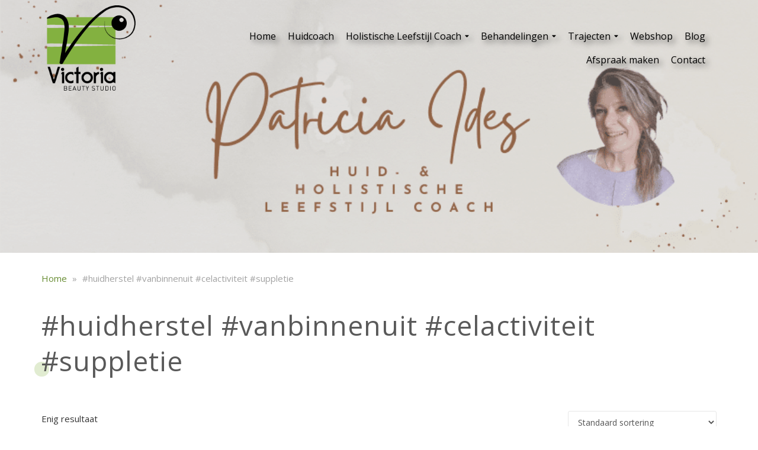

--- FILE ---
content_type: text/html; charset=UTF-8
request_url: https://beautystudiovictoria.nl/product-tag/huidherstel-vanbinnenuit-celactiviteit-suppletie/
body_size: 23619
content:

<!doctype html>
<html lang="nl-NL">
  <head><meta charset="utf-8"><script>if(navigator.userAgent.match(/MSIE|Internet Explorer/i)||navigator.userAgent.match(/Trident\/7\..*?rv:11/i)){var href=document.location.href;if(!href.match(/[?&]nowprocket/)){if(href.indexOf("?")==-1){if(href.indexOf("#")==-1){document.location.href=href+"?nowprocket=1"}else{document.location.href=href.replace("#","?nowprocket=1#")}}else{if(href.indexOf("#")==-1){document.location.href=href+"&nowprocket=1"}else{document.location.href=href.replace("#","&nowprocket=1#")}}}}</script><script>(()=>{class RocketLazyLoadScripts{constructor(){this.v="2.0.4",this.userEvents=["keydown","keyup","mousedown","mouseup","mousemove","mouseover","mouseout","touchmove","touchstart","touchend","touchcancel","wheel","click","dblclick","input"],this.attributeEvents=["onblur","onclick","oncontextmenu","ondblclick","onfocus","onmousedown","onmouseenter","onmouseleave","onmousemove","onmouseout","onmouseover","onmouseup","onmousewheel","onscroll","onsubmit"]}async t(){this.i(),this.o(),/iP(ad|hone)/.test(navigator.userAgent)&&this.h(),this.u(),this.l(this),this.m(),this.k(this),this.p(this),this._(),await Promise.all([this.R(),this.L()]),this.lastBreath=Date.now(),this.S(this),this.P(),this.D(),this.O(),this.M(),await this.C(this.delayedScripts.normal),await this.C(this.delayedScripts.defer),await this.C(this.delayedScripts.async),await this.T(),await this.F(),await this.j(),await this.A(),window.dispatchEvent(new Event("rocket-allScriptsLoaded")),this.everythingLoaded=!0,this.lastTouchEnd&&await new Promise(t=>setTimeout(t,500-Date.now()+this.lastTouchEnd)),this.I(),this.H(),this.U(),this.W()}i(){this.CSPIssue=sessionStorage.getItem("rocketCSPIssue"),document.addEventListener("securitypolicyviolation",t=>{this.CSPIssue||"script-src-elem"!==t.violatedDirective||"data"!==t.blockedURI||(this.CSPIssue=!0,sessionStorage.setItem("rocketCSPIssue",!0))},{isRocket:!0})}o(){window.addEventListener("pageshow",t=>{this.persisted=t.persisted,this.realWindowLoadedFired=!0},{isRocket:!0}),window.addEventListener("pagehide",()=>{this.onFirstUserAction=null},{isRocket:!0})}h(){let t;function e(e){t=e}window.addEventListener("touchstart",e,{isRocket:!0}),window.addEventListener("touchend",function i(o){o.changedTouches[0]&&t.changedTouches[0]&&Math.abs(o.changedTouches[0].pageX-t.changedTouches[0].pageX)<10&&Math.abs(o.changedTouches[0].pageY-t.changedTouches[0].pageY)<10&&o.timeStamp-t.timeStamp<200&&(window.removeEventListener("touchstart",e,{isRocket:!0}),window.removeEventListener("touchend",i,{isRocket:!0}),"INPUT"===o.target.tagName&&"text"===o.target.type||(o.target.dispatchEvent(new TouchEvent("touchend",{target:o.target,bubbles:!0})),o.target.dispatchEvent(new MouseEvent("mouseover",{target:o.target,bubbles:!0})),o.target.dispatchEvent(new PointerEvent("click",{target:o.target,bubbles:!0,cancelable:!0,detail:1,clientX:o.changedTouches[0].clientX,clientY:o.changedTouches[0].clientY})),event.preventDefault()))},{isRocket:!0})}q(t){this.userActionTriggered||("mousemove"!==t.type||this.firstMousemoveIgnored?"keyup"===t.type||"mouseover"===t.type||"mouseout"===t.type||(this.userActionTriggered=!0,this.onFirstUserAction&&this.onFirstUserAction()):this.firstMousemoveIgnored=!0),"click"===t.type&&t.preventDefault(),t.stopPropagation(),t.stopImmediatePropagation(),"touchstart"===this.lastEvent&&"touchend"===t.type&&(this.lastTouchEnd=Date.now()),"click"===t.type&&(this.lastTouchEnd=0),this.lastEvent=t.type,t.composedPath&&t.composedPath()[0].getRootNode()instanceof ShadowRoot&&(t.rocketTarget=t.composedPath()[0]),this.savedUserEvents.push(t)}u(){this.savedUserEvents=[],this.userEventHandler=this.q.bind(this),this.userEvents.forEach(t=>window.addEventListener(t,this.userEventHandler,{passive:!1,isRocket:!0})),document.addEventListener("visibilitychange",this.userEventHandler,{isRocket:!0})}U(){this.userEvents.forEach(t=>window.removeEventListener(t,this.userEventHandler,{passive:!1,isRocket:!0})),document.removeEventListener("visibilitychange",this.userEventHandler,{isRocket:!0}),this.savedUserEvents.forEach(t=>{(t.rocketTarget||t.target).dispatchEvent(new window[t.constructor.name](t.type,t))})}m(){const t="return false",e=Array.from(this.attributeEvents,t=>"data-rocket-"+t),i="["+this.attributeEvents.join("],[")+"]",o="[data-rocket-"+this.attributeEvents.join("],[data-rocket-")+"]",s=(e,i,o)=>{o&&o!==t&&(e.setAttribute("data-rocket-"+i,o),e["rocket"+i]=new Function("event",o),e.setAttribute(i,t))};new MutationObserver(t=>{for(const n of t)"attributes"===n.type&&(n.attributeName.startsWith("data-rocket-")||this.everythingLoaded?n.attributeName.startsWith("data-rocket-")&&this.everythingLoaded&&this.N(n.target,n.attributeName.substring(12)):s(n.target,n.attributeName,n.target.getAttribute(n.attributeName))),"childList"===n.type&&n.addedNodes.forEach(t=>{if(t.nodeType===Node.ELEMENT_NODE)if(this.everythingLoaded)for(const i of[t,...t.querySelectorAll(o)])for(const t of i.getAttributeNames())e.includes(t)&&this.N(i,t.substring(12));else for(const e of[t,...t.querySelectorAll(i)])for(const t of e.getAttributeNames())this.attributeEvents.includes(t)&&s(e,t,e.getAttribute(t))})}).observe(document,{subtree:!0,childList:!0,attributeFilter:[...this.attributeEvents,...e]})}I(){this.attributeEvents.forEach(t=>{document.querySelectorAll("[data-rocket-"+t+"]").forEach(e=>{this.N(e,t)})})}N(t,e){const i=t.getAttribute("data-rocket-"+e);i&&(t.setAttribute(e,i),t.removeAttribute("data-rocket-"+e))}k(t){Object.defineProperty(HTMLElement.prototype,"onclick",{get(){return this.rocketonclick||null},set(e){this.rocketonclick=e,this.setAttribute(t.everythingLoaded?"onclick":"data-rocket-onclick","this.rocketonclick(event)")}})}S(t){function e(e,i){let o=e[i];e[i]=null,Object.defineProperty(e,i,{get:()=>o,set(s){t.everythingLoaded?o=s:e["rocket"+i]=o=s}})}e(document,"onreadystatechange"),e(window,"onload"),e(window,"onpageshow");try{Object.defineProperty(document,"readyState",{get:()=>t.rocketReadyState,set(e){t.rocketReadyState=e},configurable:!0}),document.readyState="loading"}catch(t){console.log("WPRocket DJE readyState conflict, bypassing")}}l(t){this.originalAddEventListener=EventTarget.prototype.addEventListener,this.originalRemoveEventListener=EventTarget.prototype.removeEventListener,this.savedEventListeners=[],EventTarget.prototype.addEventListener=function(e,i,o){o&&o.isRocket||!t.B(e,this)&&!t.userEvents.includes(e)||t.B(e,this)&&!t.userActionTriggered||e.startsWith("rocket-")||t.everythingLoaded?t.originalAddEventListener.call(this,e,i,o):(t.savedEventListeners.push({target:this,remove:!1,type:e,func:i,options:o}),"mouseenter"!==e&&"mouseleave"!==e||t.originalAddEventListener.call(this,e,t.savedUserEvents.push,o))},EventTarget.prototype.removeEventListener=function(e,i,o){o&&o.isRocket||!t.B(e,this)&&!t.userEvents.includes(e)||t.B(e,this)&&!t.userActionTriggered||e.startsWith("rocket-")||t.everythingLoaded?t.originalRemoveEventListener.call(this,e,i,o):t.savedEventListeners.push({target:this,remove:!0,type:e,func:i,options:o})}}J(t,e){this.savedEventListeners=this.savedEventListeners.filter(i=>{let o=i.type,s=i.target||window;return e!==o||t!==s||(this.B(o,s)&&(i.type="rocket-"+o),this.$(i),!1)})}H(){EventTarget.prototype.addEventListener=this.originalAddEventListener,EventTarget.prototype.removeEventListener=this.originalRemoveEventListener,this.savedEventListeners.forEach(t=>this.$(t))}$(t){t.remove?this.originalRemoveEventListener.call(t.target,t.type,t.func,t.options):this.originalAddEventListener.call(t.target,t.type,t.func,t.options)}p(t){let e;function i(e){return t.everythingLoaded?e:e.split(" ").map(t=>"load"===t||t.startsWith("load.")?"rocket-jquery-load":t).join(" ")}function o(o){function s(e){const s=o.fn[e];o.fn[e]=o.fn.init.prototype[e]=function(){return this[0]===window&&t.userActionTriggered&&("string"==typeof arguments[0]||arguments[0]instanceof String?arguments[0]=i(arguments[0]):"object"==typeof arguments[0]&&Object.keys(arguments[0]).forEach(t=>{const e=arguments[0][t];delete arguments[0][t],arguments[0][i(t)]=e})),s.apply(this,arguments),this}}if(o&&o.fn&&!t.allJQueries.includes(o)){const e={DOMContentLoaded:[],"rocket-DOMContentLoaded":[]};for(const t in e)document.addEventListener(t,()=>{e[t].forEach(t=>t())},{isRocket:!0});o.fn.ready=o.fn.init.prototype.ready=function(i){function s(){parseInt(o.fn.jquery)>2?setTimeout(()=>i.bind(document)(o)):i.bind(document)(o)}return"function"==typeof i&&(t.realDomReadyFired?!t.userActionTriggered||t.fauxDomReadyFired?s():e["rocket-DOMContentLoaded"].push(s):e.DOMContentLoaded.push(s)),o([])},s("on"),s("one"),s("off"),t.allJQueries.push(o)}e=o}t.allJQueries=[],o(window.jQuery),Object.defineProperty(window,"jQuery",{get:()=>e,set(t){o(t)}})}P(){const t=new Map;document.write=document.writeln=function(e){const i=document.currentScript,o=document.createRange(),s=i.parentElement;let n=t.get(i);void 0===n&&(n=i.nextSibling,t.set(i,n));const c=document.createDocumentFragment();o.setStart(c,0),c.appendChild(o.createContextualFragment(e)),s.insertBefore(c,n)}}async R(){return new Promise(t=>{this.userActionTriggered?t():this.onFirstUserAction=t})}async L(){return new Promise(t=>{document.addEventListener("DOMContentLoaded",()=>{this.realDomReadyFired=!0,t()},{isRocket:!0})})}async j(){return this.realWindowLoadedFired?Promise.resolve():new Promise(t=>{window.addEventListener("load",t,{isRocket:!0})})}M(){this.pendingScripts=[];this.scriptsMutationObserver=new MutationObserver(t=>{for(const e of t)e.addedNodes.forEach(t=>{"SCRIPT"!==t.tagName||t.noModule||t.isWPRocket||this.pendingScripts.push({script:t,promise:new Promise(e=>{const i=()=>{const i=this.pendingScripts.findIndex(e=>e.script===t);i>=0&&this.pendingScripts.splice(i,1),e()};t.addEventListener("load",i,{isRocket:!0}),t.addEventListener("error",i,{isRocket:!0}),setTimeout(i,1e3)})})})}),this.scriptsMutationObserver.observe(document,{childList:!0,subtree:!0})}async F(){await this.X(),this.pendingScripts.length?(await this.pendingScripts[0].promise,await this.F()):this.scriptsMutationObserver.disconnect()}D(){this.delayedScripts={normal:[],async:[],defer:[]},document.querySelectorAll("script[type$=rocketlazyloadscript]").forEach(t=>{t.hasAttribute("data-rocket-src")?t.hasAttribute("async")&&!1!==t.async?this.delayedScripts.async.push(t):t.hasAttribute("defer")&&!1!==t.defer||"module"===t.getAttribute("data-rocket-type")?this.delayedScripts.defer.push(t):this.delayedScripts.normal.push(t):this.delayedScripts.normal.push(t)})}async _(){await this.L();let t=[];document.querySelectorAll("script[type$=rocketlazyloadscript][data-rocket-src]").forEach(e=>{let i=e.getAttribute("data-rocket-src");if(i&&!i.startsWith("data:")){i.startsWith("//")&&(i=location.protocol+i);try{const o=new URL(i).origin;o!==location.origin&&t.push({src:o,crossOrigin:e.crossOrigin||"module"===e.getAttribute("data-rocket-type")})}catch(t){}}}),t=[...new Map(t.map(t=>[JSON.stringify(t),t])).values()],this.Y(t,"preconnect")}async G(t){if(await this.K(),!0!==t.noModule||!("noModule"in HTMLScriptElement.prototype))return new Promise(e=>{let i;function o(){(i||t).setAttribute("data-rocket-status","executed"),e()}try{if(navigator.userAgent.includes("Firefox/")||""===navigator.vendor||this.CSPIssue)i=document.createElement("script"),[...t.attributes].forEach(t=>{let e=t.nodeName;"type"!==e&&("data-rocket-type"===e&&(e="type"),"data-rocket-src"===e&&(e="src"),i.setAttribute(e,t.nodeValue))}),t.text&&(i.text=t.text),t.nonce&&(i.nonce=t.nonce),i.hasAttribute("src")?(i.addEventListener("load",o,{isRocket:!0}),i.addEventListener("error",()=>{i.setAttribute("data-rocket-status","failed-network"),e()},{isRocket:!0}),setTimeout(()=>{i.isConnected||e()},1)):(i.text=t.text,o()),i.isWPRocket=!0,t.parentNode.replaceChild(i,t);else{const i=t.getAttribute("data-rocket-type"),s=t.getAttribute("data-rocket-src");i?(t.type=i,t.removeAttribute("data-rocket-type")):t.removeAttribute("type"),t.addEventListener("load",o,{isRocket:!0}),t.addEventListener("error",i=>{this.CSPIssue&&i.target.src.startsWith("data:")?(console.log("WPRocket: CSP fallback activated"),t.removeAttribute("src"),this.G(t).then(e)):(t.setAttribute("data-rocket-status","failed-network"),e())},{isRocket:!0}),s?(t.fetchPriority="high",t.removeAttribute("data-rocket-src"),t.src=s):t.src="data:text/javascript;base64,"+window.btoa(unescape(encodeURIComponent(t.text)))}}catch(i){t.setAttribute("data-rocket-status","failed-transform"),e()}});t.setAttribute("data-rocket-status","skipped")}async C(t){const e=t.shift();return e?(e.isConnected&&await this.G(e),this.C(t)):Promise.resolve()}O(){this.Y([...this.delayedScripts.normal,...this.delayedScripts.defer,...this.delayedScripts.async],"preload")}Y(t,e){this.trash=this.trash||[];let i=!0;var o=document.createDocumentFragment();t.forEach(t=>{const s=t.getAttribute&&t.getAttribute("data-rocket-src")||t.src;if(s&&!s.startsWith("data:")){const n=document.createElement("link");n.href=s,n.rel=e,"preconnect"!==e&&(n.as="script",n.fetchPriority=i?"high":"low"),t.getAttribute&&"module"===t.getAttribute("data-rocket-type")&&(n.crossOrigin=!0),t.crossOrigin&&(n.crossOrigin=t.crossOrigin),t.integrity&&(n.integrity=t.integrity),t.nonce&&(n.nonce=t.nonce),o.appendChild(n),this.trash.push(n),i=!1}}),document.head.appendChild(o)}W(){this.trash.forEach(t=>t.remove())}async T(){try{document.readyState="interactive"}catch(t){}this.fauxDomReadyFired=!0;try{await this.K(),this.J(document,"readystatechange"),document.dispatchEvent(new Event("rocket-readystatechange")),await this.K(),document.rocketonreadystatechange&&document.rocketonreadystatechange(),await this.K(),this.J(document,"DOMContentLoaded"),document.dispatchEvent(new Event("rocket-DOMContentLoaded")),await this.K(),this.J(window,"DOMContentLoaded"),window.dispatchEvent(new Event("rocket-DOMContentLoaded"))}catch(t){console.error(t)}}async A(){try{document.readyState="complete"}catch(t){}try{await this.K(),this.J(document,"readystatechange"),document.dispatchEvent(new Event("rocket-readystatechange")),await this.K(),document.rocketonreadystatechange&&document.rocketonreadystatechange(),await this.K(),this.J(window,"load"),window.dispatchEvent(new Event("rocket-load")),await this.K(),window.rocketonload&&window.rocketonload(),await this.K(),this.allJQueries.forEach(t=>t(window).trigger("rocket-jquery-load")),await this.K(),this.J(window,"pageshow");const t=new Event("rocket-pageshow");t.persisted=this.persisted,window.dispatchEvent(t),await this.K(),window.rocketonpageshow&&window.rocketonpageshow({persisted:this.persisted})}catch(t){console.error(t)}}async K(){Date.now()-this.lastBreath>45&&(await this.X(),this.lastBreath=Date.now())}async X(){return document.hidden?new Promise(t=>setTimeout(t)):new Promise(t=>requestAnimationFrame(t))}B(t,e){return e===document&&"readystatechange"===t||(e===document&&"DOMContentLoaded"===t||(e===window&&"DOMContentLoaded"===t||(e===window&&"load"===t||e===window&&"pageshow"===t)))}static run(){(new RocketLazyLoadScripts).t()}}RocketLazyLoadScripts.run()})();</script>
  
  <meta http-equiv="x-ua-compatible" content="ie=edge">
  <meta name="viewport" content="width=device-width, initial-scale=1">
  <meta name='robots' content='index, follow, max-image-preview:large, max-snippet:-1, max-video-preview:-1' />

	<!-- This site is optimized with the Yoast SEO plugin v26.7 - https://yoast.com/wordpress/plugins/seo/ -->
	<title>#huidherstel #vanbinnenuit #celactiviteit #suppletie Archieven - Beauty Studio Victoria | Schoonheidssalon Amstelveen</title>
	<link rel="canonical" href="https://beautystudiovictoria.nl/product-tag/huidherstel-vanbinnenuit-celactiviteit-suppletie/" />
	<meta property="og:locale" content="nl_NL" />
	<meta property="og:type" content="article" />
	<meta property="og:title" content="#huidherstel #vanbinnenuit #celactiviteit #suppletie Archieven - Beauty Studio Victoria | Schoonheidssalon Amstelveen" />
	<meta property="og:url" content="https://beautystudiovictoria.nl/product-tag/huidherstel-vanbinnenuit-celactiviteit-suppletie/" />
	<meta property="og:site_name" content="Beauty Studio Victoria | Schoonheidssalon Amstelveen" />
	<meta name="twitter:card" content="summary_large_image" />
	<script type="application/ld+json" class="yoast-schema-graph">{"@context":"https://schema.org","@graph":[{"@type":"CollectionPage","@id":"https://beautystudiovictoria.nl/product-tag/huidherstel-vanbinnenuit-celactiviteit-suppletie/","url":"https://beautystudiovictoria.nl/product-tag/huidherstel-vanbinnenuit-celactiviteit-suppletie/","name":"#huidherstel #vanbinnenuit #celactiviteit #suppletie Archieven - Beauty Studio Victoria | Schoonheidssalon Amstelveen","isPartOf":{"@id":"https://beautystudiovictoria.nl/#website"},"primaryImageOfPage":{"@id":"https://beautystudiovictoria.nl/product-tag/huidherstel-vanbinnenuit-celactiviteit-suppletie/#primaryimage"},"image":{"@id":"https://beautystudiovictoria.nl/product-tag/huidherstel-vanbinnenuit-celactiviteit-suppletie/#primaryimage"},"thumbnailUrl":"https://beautystudiovictoria.nl/wp-content/uploads/sites/72/2021/06/Pascaud-Ultra-vital-beauty-studio-victoria.png","breadcrumb":{"@id":"https://beautystudiovictoria.nl/product-tag/huidherstel-vanbinnenuit-celactiviteit-suppletie/#breadcrumb"},"inLanguage":"nl-NL"},{"@type":"ImageObject","inLanguage":"nl-NL","@id":"https://beautystudiovictoria.nl/product-tag/huidherstel-vanbinnenuit-celactiviteit-suppletie/#primaryimage","url":"https://beautystudiovictoria.nl/wp-content/uploads/sites/72/2021/06/Pascaud-Ultra-vital-beauty-studio-victoria.png","contentUrl":"https://beautystudiovictoria.nl/wp-content/uploads/sites/72/2021/06/Pascaud-Ultra-vital-beauty-studio-victoria.png","width":500,"height":500},{"@type":"BreadcrumbList","@id":"https://beautystudiovictoria.nl/product-tag/huidherstel-vanbinnenuit-celactiviteit-suppletie/#breadcrumb","itemListElement":[{"@type":"ListItem","position":1,"name":"Home","item":"https://beautystudiovictoria.nl/"},{"@type":"ListItem","position":2,"name":"#huidherstel #vanbinnenuit #celactiviteit #suppletie"}]},{"@type":"WebSite","@id":"https://beautystudiovictoria.nl/#website","url":"https://beautystudiovictoria.nl/","name":"Beauty Studio Victoria | Schoonheidssalon Amstelveen","description":"","potentialAction":[{"@type":"SearchAction","target":{"@type":"EntryPoint","urlTemplate":"https://beautystudiovictoria.nl/?s={search_term_string}"},"query-input":{"@type":"PropertyValueSpecification","valueRequired":true,"valueName":"search_term_string"}}],"inLanguage":"nl-NL"}]}</script>
	<!-- / Yoast SEO plugin. -->


		<!-- This site uses the Google Analytics by MonsterInsights plugin v9.11.1 - Using Analytics tracking - https://www.monsterinsights.com/ -->
							<script type="rocketlazyloadscript" data-rocket-src="//www.googletagmanager.com/gtag/js?id=G-RG7T12Z4XT"  data-cfasync="false" data-wpfc-render="false" data-rocket-type="text/javascript" async></script>
			<script type="rocketlazyloadscript" data-cfasync="false" data-wpfc-render="false" data-rocket-type="text/javascript">
				var mi_version = '9.11.1';
				var mi_track_user = true;
				var mi_no_track_reason = '';
								var MonsterInsightsDefaultLocations = {"page_location":"https:\/\/beautystudiovictoria.nl\/product-tag\/huidherstel-vanbinnenuit-celactiviteit-suppletie\/"};
								if ( typeof MonsterInsightsPrivacyGuardFilter === 'function' ) {
					var MonsterInsightsLocations = (typeof MonsterInsightsExcludeQuery === 'object') ? MonsterInsightsPrivacyGuardFilter( MonsterInsightsExcludeQuery ) : MonsterInsightsPrivacyGuardFilter( MonsterInsightsDefaultLocations );
				} else {
					var MonsterInsightsLocations = (typeof MonsterInsightsExcludeQuery === 'object') ? MonsterInsightsExcludeQuery : MonsterInsightsDefaultLocations;
				}

								var disableStrs = [
										'ga-disable-G-RG7T12Z4XT',
									];

				/* Function to detect opted out users */
				function __gtagTrackerIsOptedOut() {
					for (var index = 0; index < disableStrs.length; index++) {
						if (document.cookie.indexOf(disableStrs[index] + '=true') > -1) {
							return true;
						}
					}

					return false;
				}

				/* Disable tracking if the opt-out cookie exists. */
				if (__gtagTrackerIsOptedOut()) {
					for (var index = 0; index < disableStrs.length; index++) {
						window[disableStrs[index]] = true;
					}
				}

				/* Opt-out function */
				function __gtagTrackerOptout() {
					for (var index = 0; index < disableStrs.length; index++) {
						document.cookie = disableStrs[index] + '=true; expires=Thu, 31 Dec 2099 23:59:59 UTC; path=/';
						window[disableStrs[index]] = true;
					}
				}

				if ('undefined' === typeof gaOptout) {
					function gaOptout() {
						__gtagTrackerOptout();
					}
				}
								window.dataLayer = window.dataLayer || [];

				window.MonsterInsightsDualTracker = {
					helpers: {},
					trackers: {},
				};
				if (mi_track_user) {
					function __gtagDataLayer() {
						dataLayer.push(arguments);
					}

					function __gtagTracker(type, name, parameters) {
						if (!parameters) {
							parameters = {};
						}

						if (parameters.send_to) {
							__gtagDataLayer.apply(null, arguments);
							return;
						}

						if (type === 'event') {
														parameters.send_to = monsterinsights_frontend.v4_id;
							var hookName = name;
							if (typeof parameters['event_category'] !== 'undefined') {
								hookName = parameters['event_category'] + ':' + name;
							}

							if (typeof MonsterInsightsDualTracker.trackers[hookName] !== 'undefined') {
								MonsterInsightsDualTracker.trackers[hookName](parameters);
							} else {
								__gtagDataLayer('event', name, parameters);
							}
							
						} else {
							__gtagDataLayer.apply(null, arguments);
						}
					}

					__gtagTracker('js', new Date());
					__gtagTracker('set', {
						'developer_id.dZGIzZG': true,
											});
					if ( MonsterInsightsLocations.page_location ) {
						__gtagTracker('set', MonsterInsightsLocations);
					}
										__gtagTracker('config', 'G-RG7T12Z4XT', {"forceSSL":"true","anonymize_ip":"true"} );
										window.gtag = __gtagTracker;										(function () {
						/* https://developers.google.com/analytics/devguides/collection/analyticsjs/ */
						/* ga and __gaTracker compatibility shim. */
						var noopfn = function () {
							return null;
						};
						var newtracker = function () {
							return new Tracker();
						};
						var Tracker = function () {
							return null;
						};
						var p = Tracker.prototype;
						p.get = noopfn;
						p.set = noopfn;
						p.send = function () {
							var args = Array.prototype.slice.call(arguments);
							args.unshift('send');
							__gaTracker.apply(null, args);
						};
						var __gaTracker = function () {
							var len = arguments.length;
							if (len === 0) {
								return;
							}
							var f = arguments[len - 1];
							if (typeof f !== 'object' || f === null || typeof f.hitCallback !== 'function') {
								if ('send' === arguments[0]) {
									var hitConverted, hitObject = false, action;
									if ('event' === arguments[1]) {
										if ('undefined' !== typeof arguments[3]) {
											hitObject = {
												'eventAction': arguments[3],
												'eventCategory': arguments[2],
												'eventLabel': arguments[4],
												'value': arguments[5] ? arguments[5] : 1,
											}
										}
									}
									if ('pageview' === arguments[1]) {
										if ('undefined' !== typeof arguments[2]) {
											hitObject = {
												'eventAction': 'page_view',
												'page_path': arguments[2],
											}
										}
									}
									if (typeof arguments[2] === 'object') {
										hitObject = arguments[2];
									}
									if (typeof arguments[5] === 'object') {
										Object.assign(hitObject, arguments[5]);
									}
									if ('undefined' !== typeof arguments[1].hitType) {
										hitObject = arguments[1];
										if ('pageview' === hitObject.hitType) {
											hitObject.eventAction = 'page_view';
										}
									}
									if (hitObject) {
										action = 'timing' === arguments[1].hitType ? 'timing_complete' : hitObject.eventAction;
										hitConverted = mapArgs(hitObject);
										__gtagTracker('event', action, hitConverted);
									}
								}
								return;
							}

							function mapArgs(args) {
								var arg, hit = {};
								var gaMap = {
									'eventCategory': 'event_category',
									'eventAction': 'event_action',
									'eventLabel': 'event_label',
									'eventValue': 'event_value',
									'nonInteraction': 'non_interaction',
									'timingCategory': 'event_category',
									'timingVar': 'name',
									'timingValue': 'value',
									'timingLabel': 'event_label',
									'page': 'page_path',
									'location': 'page_location',
									'title': 'page_title',
									'referrer' : 'page_referrer',
								};
								for (arg in args) {
																		if (!(!args.hasOwnProperty(arg) || !gaMap.hasOwnProperty(arg))) {
										hit[gaMap[arg]] = args[arg];
									} else {
										hit[arg] = args[arg];
									}
								}
								return hit;
							}

							try {
								f.hitCallback();
							} catch (ex) {
							}
						};
						__gaTracker.create = newtracker;
						__gaTracker.getByName = newtracker;
						__gaTracker.getAll = function () {
							return [];
						};
						__gaTracker.remove = noopfn;
						__gaTracker.loaded = true;
						window['__gaTracker'] = __gaTracker;
					})();
									} else {
										console.log("");
					(function () {
						function __gtagTracker() {
							return null;
						}

						window['__gtagTracker'] = __gtagTracker;
						window['gtag'] = __gtagTracker;
					})();
									}
			</script>
							<!-- / Google Analytics by MonsterInsights -->
		<style id='wp-img-auto-sizes-contain-inline-css' type='text/css'>
img:is([sizes=auto i],[sizes^="auto," i]){contain-intrinsic-size:3000px 1500px}
/*# sourceURL=wp-img-auto-sizes-contain-inline-css */
</style>
<style id='classic-theme-styles-inline-css' type='text/css'>
/*! This file is auto-generated */
.wp-block-button__link{color:#fff;background-color:#32373c;border-radius:9999px;box-shadow:none;text-decoration:none;padding:calc(.667em + 2px) calc(1.333em + 2px);font-size:1.125em}.wp-block-file__button{background:#32373c;color:#fff;text-decoration:none}
/*# sourceURL=/wp-includes/css/classic-themes.min.css */
</style>
<link data-minify="1" rel='stylesheet' id='woocommerce-layout-css' href='https://beautystudiovictoria.nl/wp-content/cache/min/72/wp-content/plugins/woocommerce/assets/css/woocommerce-layout.css?ver=1768580472' type='text/css' media='all' />
<link data-minify="1" rel='stylesheet' id='woocommerce-smallscreen-css' href='https://beautystudiovictoria.nl/wp-content/cache/min/72/wp-content/plugins/woocommerce/assets/css/woocommerce-smallscreen.css?ver=1768580472' type='text/css' media='only screen and (max-width: 768px)' />
<link data-minify="1" rel='stylesheet' id='woocommerce-general-css' href='https://beautystudiovictoria.nl/wp-content/cache/min/72/wp-content/plugins/woocommerce/assets/css/woocommerce.css?ver=1768580472' type='text/css' media='all' />
<style id='woocommerce-inline-inline-css' type='text/css'>
.woocommerce form .form-row .required { visibility: visible; }
/*# sourceURL=woocommerce-inline-inline-css */
</style>
<link data-minify="1" rel='stylesheet' id='megamenu-css' href='https://beautystudiovictoria.nl/wp-content/cache/min/72/wp-content/uploads/sites/72/maxmegamenu/style.css?ver=1768580472' type='text/css' media='all' />
<link rel='stylesheet' id='mollie-applepaydirect-css' href='https://beautystudiovictoria.nl/wp-content/plugins/mollie-payments-for-woocommerce/public/css/mollie-applepaydirect.min.css?ver=1768206197' type='text/css' media='screen' />
<link data-minify="1" rel='stylesheet' id='sage/css-css' href='https://beautystudiovictoria.nl/wp-content/cache/min/72/wp-content/themes/netbeauty/dist/styles/main-36f79097ff.css?ver=1768580472' type='text/css' media='all' />
<link data-minify="1" rel='stylesheet' id='sage/custom-css-css' href='https://beautystudiovictoria.nl/wp-content/cache/min/72/wp-content/cache/busting/72/wp-content/themes/netbeauty/lib/custom-styles.css.css?ver=1768580472' type='text/css' media='all' />
<link data-minify="1" rel='stylesheet' id='prdctfltr-css' href='https://beautystudiovictoria.nl/wp-content/cache/min/72/wp-content/plugins/prdctfltr/includes/css/styles.css?ver=1768580472' type='text/css' media='all' />
<style id='rocket-lazyload-inline-css' type='text/css'>
.rll-youtube-player{position:relative;padding-bottom:56.23%;height:0;overflow:hidden;max-width:100%;}.rll-youtube-player:focus-within{outline: 2px solid currentColor;outline-offset: 5px;}.rll-youtube-player iframe{position:absolute;top:0;left:0;width:100%;height:100%;z-index:100;background:0 0}.rll-youtube-player img{bottom:0;display:block;left:0;margin:auto;max-width:100%;width:100%;position:absolute;right:0;top:0;border:none;height:auto;-webkit-transition:.4s all;-moz-transition:.4s all;transition:.4s all}.rll-youtube-player img:hover{-webkit-filter:brightness(75%)}.rll-youtube-player .play{height:100%;width:100%;left:0;top:0;position:absolute;background:url(https://beautystudiovictoria.nl/wp-content/plugins/wp-rocket/assets/img/youtube.png) no-repeat center;background-color: transparent !important;cursor:pointer;border:none;}
/*# sourceURL=rocket-lazyload-inline-css */
</style>
<script type="rocketlazyloadscript" data-rocket-src="https://beautystudiovictoria.nl/wp-content/plugins/google-analytics-for-wordpress/assets/js/frontend-gtag.min.js?ver=9.11.1" id="monsterinsights-frontend-script-js" async="async" data-wp-strategy="async"></script>
<script data-cfasync="false" data-wpfc-render="false" type="text/javascript" id='monsterinsights-frontend-script-js-extra'>/* <![CDATA[ */
var monsterinsights_frontend = {"js_events_tracking":"true","download_extensions":"doc,pdf,ppt,zip,xls,docx,pptx,xlsx","inbound_paths":"[]","home_url":"https:\/\/beautystudiovictoria.nl","hash_tracking":"false","v4_id":"G-RG7T12Z4XT"};/* ]]> */
</script>
<script type="rocketlazyloadscript" data-rocket-src="https://beautystudiovictoria.nl/wp-includes/js/jquery/jquery.min.js?ver=3.7.1" id="jquery-core-js" data-rocket-defer defer></script>
<script type="rocketlazyloadscript" data-rocket-src="https://beautystudiovictoria.nl/wp-includes/js/jquery/jquery-migrate.min.js?ver=3.4.1" id="jquery-migrate-js" data-rocket-defer defer></script>
<script type="rocketlazyloadscript" data-rocket-src="https://beautystudiovictoria.nl/wp-content/plugins/woocommerce/assets/js/jquery-blockui/jquery.blockUI.min.js?ver=2.7.0-wc.10.4.3" id="wc-jquery-blockui-js" defer="defer" data-wp-strategy="defer"></script>
<script type="text/javascript" id="wc-add-to-cart-js-extra">
/* <![CDATA[ */
var wc_add_to_cart_params = {"ajax_url":"/wp-admin/admin-ajax.php","wc_ajax_url":"/?wc-ajax=%%endpoint%%","i18n_view_cart":"Bekijk winkelwagen","cart_url":"https://beautystudiovictoria.nl/winkelmand/","is_cart":"","cart_redirect_after_add":"no"};
//# sourceURL=wc-add-to-cart-js-extra
/* ]]> */
</script>
<script type="rocketlazyloadscript" data-rocket-src="https://beautystudiovictoria.nl/wp-content/plugins/woocommerce/assets/js/frontend/add-to-cart.min.js?ver=10.4.3" id="wc-add-to-cart-js" defer="defer" data-wp-strategy="defer"></script>
<script type="rocketlazyloadscript" data-rocket-src="https://beautystudiovictoria.nl/wp-content/plugins/woocommerce/assets/js/js-cookie/js.cookie.min.js?ver=2.1.4-wc.10.4.3" id="wc-js-cookie-js" defer="defer" data-wp-strategy="defer"></script>
<script type="text/javascript" id="woocommerce-js-extra">
/* <![CDATA[ */
var woocommerce_params = {"ajax_url":"/wp-admin/admin-ajax.php","wc_ajax_url":"/?wc-ajax=%%endpoint%%","i18n_password_show":"Wachtwoord weergeven","i18n_password_hide":"Wachtwoord verbergen"};
//# sourceURL=woocommerce-js-extra
/* ]]> */
</script>
<script type="rocketlazyloadscript" data-rocket-src="https://beautystudiovictoria.nl/wp-content/plugins/woocommerce/assets/js/frontend/woocommerce.min.js?ver=10.4.3" id="woocommerce-js" defer="defer" data-wp-strategy="defer"></script>
<link rel="https://api.w.org/" href="https://beautystudiovictoria.nl/wp-json/" /><link rel="alternate" title="JSON" type="application/json" href="https://beautystudiovictoria.nl/wp-json/wp/v2/product_tag/241" /><script type="rocketlazyloadscript" data-rocket-src='https://nbsals3.nl/?dm=9ecb2a9b3bbbb26998b35f08fb702f87&amp;action=load&amp;blogid=72&amp;siteid=1&amp;t=273236767&amp;back=https%3A%2F%2Fbeautystudiovictoria.nl%2Fproduct-tag%2Fhuidherstel-vanbinnenuit-celactiviteit-suppletie%2F' data-rocket-type='text/javascript' data-rocket-defer defer></script><script type='application/ld+json'>
{
"@context": "http://www.schema.org",
"@type": "BeautySalon",
"name": "Beauty Studio Victoria",
"email": "info@beautystudiovictoria.nl",
"url": "https://beautystudiovictoria.nl",
"telephone": "020 – 623 27 73",
"logo": "https://beautystudiovictoria.nl/wp-content/uploads/sites/72/2021/06/victoria_logo311.png",
"image": "https://beautystudiovictoria.nl/wp-content/uploads/sites/72/2026/01/Huid-en-holistische-leefstijlcoach-patricia-ides-2.png",
"description": "",
"address": {
	"@type": "PostalAddress",
	"streetAddress": "Amsterdamseweg 75A",
	"addressLocality": "Amstelveen",
	"postalCode": "1182GP",
	"addressCountry": "Nederland"
}
}
</script>
	 <link rel="dns-prefetch" href="//fonts.googleapis.com" />
  <link rel="dns-prefetch" href="//googltagmanager.com" />
  <link rel="dns-prefetch" href="//google-analytics.com" />
  <link href="https://fonts.gstatic.com" crossorigin rel="preconnect" /><link rel="dns-prefetch" href="//www.facebook.com" /><link rel="dns-prefetch" href="//connect.facebook.net" /><link rel="shortcut icon" href="https://beautystudiovictoria.nl/wp-content/uploads/sites/72/2021/06/victoria_logo311-150x150.png" ><script type="rocketlazyloadscript">window.addEventListener('DOMContentLoaded', function() {jQuery( document ).ready(function() {
jQuery('.single-behandelingen .content').append('<div class="ctabehandeling"><h4>Wilt u meer informatie?</h4> <p>Maak dan een afspraak met ons voor een consult. Tijdens dit consult komt alles aan de orde wat met de behandeling te maken heeft.</p> <ul class="list-inline"> <li> <a href="https://bsvictoria.mijnsalon.nl/" class="btn btn-primary" target="_blank">Maak een afspraak</a> </li> </ul> </div>');
});
});</script>

<script type="rocketlazyloadscript">window.addEventListener('DOMContentLoaded', function() {jQuery( document ).ready(function() {
jQuery('<div class="top-header"><div data-rocket-location-hash="c2b2a1461d8b94e639cd80a05325878c" class="container"><div class="account"><a href="/mijn-account"><i class="fa fa-user"></i> Mijn account</a></div> <div class="account"><a href="/winkelmand"><i class="fa fa-shopping-basket"></i> Winkelmand</a></div></div></div>').prependTo('.woocommerce header:first-of-type, .winkelmand header:first-of-type, .afrekenen header:first-of-type, .mijn-account header:first-of-type, .woocommerce-page header:first-of-type');
});
});</script>

<script type="rocketlazyloadscript">window.addEventListener('DOMContentLoaded', function() {jQuery( document ).ready(function() {
jQuery('.page-template-template-contact section.contact .col-md-14.col-md-offset-2 aside .block .head ul.list-unstyled').append('<li><a href="https://wa.me/31624431627" target="_blank">Whatsapp:  06 24431627</a></li>');
});});</script>


<script type="rocketlazyloadscript" data-minify="1" data-rocket-src="https://beautystudiovictoria.nl/wp-content/cache/min/72/ajax/libs/jquery/3.6.1/jquery.min.js?ver=1768580472" data-rocket-defer defer></script>
<script type="rocketlazyloadscript">window.addEventListener('DOMContentLoaded', function() {
jQuery(document).ready(function($) {
    if ($('body').hasClass('woocommerce')) {
        // Force open de modal direct
        setTimeout(function() {
            $('#nbsals_popup')
                .attr('aria-hidden', 'false')
                .addClass('is-open')
                .css({
                    'display': 'block',
                    'opacity': '1',
                    'pointer-events': 'auto'
                });
            
            $('#nbsals_popup .modal__overlay')
                .css({
                    'opacity': '1',
                    'pointer-events': 'auto'
                });
            
            // Voorkom scrollen van de pagina
            $('body').css('overflow', 'hidden');
        }, 1000); // 1 seconde vertraging om zeker te zijn dat alles geladen is

        // Sluit functionaliteit
        $(document).on('click', '#nbsals_popup [data-micromodal-close], #nbsals_popup .modal__overlay', function() {
            $('#nbsals_popup')
                .attr('aria-hidden', 'true')
                .removeClass('is-open')
                .css({
                    'display': 'none',
                    'opacity': '0',
                    'pointer-events': 'none'
                });
            
            // Herstel scrollen
            $('body').css('overflow', '');
        });
    }
});
});</script>
	<noscript><style>.woocommerce-product-gallery{ opacity: 1 !important; }</style></noscript>
	<meta name="generator" content="XforWooCommerce.com - Product Filter for WooCommerce"/><style type="text/css">/** Mega Menu CSS: fs **/</style>
<noscript><style id="rocket-lazyload-nojs-css">.rll-youtube-player, [data-lazy-src]{display:none !important;}</style></noscript><style id='global-styles-inline-css' type='text/css'>
:root{--wp--preset--aspect-ratio--square: 1;--wp--preset--aspect-ratio--4-3: 4/3;--wp--preset--aspect-ratio--3-4: 3/4;--wp--preset--aspect-ratio--3-2: 3/2;--wp--preset--aspect-ratio--2-3: 2/3;--wp--preset--aspect-ratio--16-9: 16/9;--wp--preset--aspect-ratio--9-16: 9/16;--wp--preset--color--black: #000000;--wp--preset--color--cyan-bluish-gray: #abb8c3;--wp--preset--color--white: #ffffff;--wp--preset--color--pale-pink: #f78da7;--wp--preset--color--vivid-red: #cf2e2e;--wp--preset--color--luminous-vivid-orange: #ff6900;--wp--preset--color--luminous-vivid-amber: #fcb900;--wp--preset--color--light-green-cyan: #7bdcb5;--wp--preset--color--vivid-green-cyan: #00d084;--wp--preset--color--pale-cyan-blue: #8ed1fc;--wp--preset--color--vivid-cyan-blue: #0693e3;--wp--preset--color--vivid-purple: #9b51e0;--wp--preset--gradient--vivid-cyan-blue-to-vivid-purple: linear-gradient(135deg,rgb(6,147,227) 0%,rgb(155,81,224) 100%);--wp--preset--gradient--light-green-cyan-to-vivid-green-cyan: linear-gradient(135deg,rgb(122,220,180) 0%,rgb(0,208,130) 100%);--wp--preset--gradient--luminous-vivid-amber-to-luminous-vivid-orange: linear-gradient(135deg,rgb(252,185,0) 0%,rgb(255,105,0) 100%);--wp--preset--gradient--luminous-vivid-orange-to-vivid-red: linear-gradient(135deg,rgb(255,105,0) 0%,rgb(207,46,46) 100%);--wp--preset--gradient--very-light-gray-to-cyan-bluish-gray: linear-gradient(135deg,rgb(238,238,238) 0%,rgb(169,184,195) 100%);--wp--preset--gradient--cool-to-warm-spectrum: linear-gradient(135deg,rgb(74,234,220) 0%,rgb(151,120,209) 20%,rgb(207,42,186) 40%,rgb(238,44,130) 60%,rgb(251,105,98) 80%,rgb(254,248,76) 100%);--wp--preset--gradient--blush-light-purple: linear-gradient(135deg,rgb(255,206,236) 0%,rgb(152,150,240) 100%);--wp--preset--gradient--blush-bordeaux: linear-gradient(135deg,rgb(254,205,165) 0%,rgb(254,45,45) 50%,rgb(107,0,62) 100%);--wp--preset--gradient--luminous-dusk: linear-gradient(135deg,rgb(255,203,112) 0%,rgb(199,81,192) 50%,rgb(65,88,208) 100%);--wp--preset--gradient--pale-ocean: linear-gradient(135deg,rgb(255,245,203) 0%,rgb(182,227,212) 50%,rgb(51,167,181) 100%);--wp--preset--gradient--electric-grass: linear-gradient(135deg,rgb(202,248,128) 0%,rgb(113,206,126) 100%);--wp--preset--gradient--midnight: linear-gradient(135deg,rgb(2,3,129) 0%,rgb(40,116,252) 100%);--wp--preset--font-size--small: 13px;--wp--preset--font-size--medium: 20px;--wp--preset--font-size--large: 36px;--wp--preset--font-size--x-large: 42px;--wp--preset--spacing--20: 0.44rem;--wp--preset--spacing--30: 0.67rem;--wp--preset--spacing--40: 1rem;--wp--preset--spacing--50: 1.5rem;--wp--preset--spacing--60: 2.25rem;--wp--preset--spacing--70: 3.38rem;--wp--preset--spacing--80: 5.06rem;--wp--preset--shadow--natural: 6px 6px 9px rgba(0, 0, 0, 0.2);--wp--preset--shadow--deep: 12px 12px 50px rgba(0, 0, 0, 0.4);--wp--preset--shadow--sharp: 6px 6px 0px rgba(0, 0, 0, 0.2);--wp--preset--shadow--outlined: 6px 6px 0px -3px rgb(255, 255, 255), 6px 6px rgb(0, 0, 0);--wp--preset--shadow--crisp: 6px 6px 0px rgb(0, 0, 0);}:where(.is-layout-flex){gap: 0.5em;}:where(.is-layout-grid){gap: 0.5em;}body .is-layout-flex{display: flex;}.is-layout-flex{flex-wrap: wrap;align-items: center;}.is-layout-flex > :is(*, div){margin: 0;}body .is-layout-grid{display: grid;}.is-layout-grid > :is(*, div){margin: 0;}:where(.wp-block-columns.is-layout-flex){gap: 2em;}:where(.wp-block-columns.is-layout-grid){gap: 2em;}:where(.wp-block-post-template.is-layout-flex){gap: 1.25em;}:where(.wp-block-post-template.is-layout-grid){gap: 1.25em;}.has-black-color{color: var(--wp--preset--color--black) !important;}.has-cyan-bluish-gray-color{color: var(--wp--preset--color--cyan-bluish-gray) !important;}.has-white-color{color: var(--wp--preset--color--white) !important;}.has-pale-pink-color{color: var(--wp--preset--color--pale-pink) !important;}.has-vivid-red-color{color: var(--wp--preset--color--vivid-red) !important;}.has-luminous-vivid-orange-color{color: var(--wp--preset--color--luminous-vivid-orange) !important;}.has-luminous-vivid-amber-color{color: var(--wp--preset--color--luminous-vivid-amber) !important;}.has-light-green-cyan-color{color: var(--wp--preset--color--light-green-cyan) !important;}.has-vivid-green-cyan-color{color: var(--wp--preset--color--vivid-green-cyan) !important;}.has-pale-cyan-blue-color{color: var(--wp--preset--color--pale-cyan-blue) !important;}.has-vivid-cyan-blue-color{color: var(--wp--preset--color--vivid-cyan-blue) !important;}.has-vivid-purple-color{color: var(--wp--preset--color--vivid-purple) !important;}.has-black-background-color{background-color: var(--wp--preset--color--black) !important;}.has-cyan-bluish-gray-background-color{background-color: var(--wp--preset--color--cyan-bluish-gray) !important;}.has-white-background-color{background-color: var(--wp--preset--color--white) !important;}.has-pale-pink-background-color{background-color: var(--wp--preset--color--pale-pink) !important;}.has-vivid-red-background-color{background-color: var(--wp--preset--color--vivid-red) !important;}.has-luminous-vivid-orange-background-color{background-color: var(--wp--preset--color--luminous-vivid-orange) !important;}.has-luminous-vivid-amber-background-color{background-color: var(--wp--preset--color--luminous-vivid-amber) !important;}.has-light-green-cyan-background-color{background-color: var(--wp--preset--color--light-green-cyan) !important;}.has-vivid-green-cyan-background-color{background-color: var(--wp--preset--color--vivid-green-cyan) !important;}.has-pale-cyan-blue-background-color{background-color: var(--wp--preset--color--pale-cyan-blue) !important;}.has-vivid-cyan-blue-background-color{background-color: var(--wp--preset--color--vivid-cyan-blue) !important;}.has-vivid-purple-background-color{background-color: var(--wp--preset--color--vivid-purple) !important;}.has-black-border-color{border-color: var(--wp--preset--color--black) !important;}.has-cyan-bluish-gray-border-color{border-color: var(--wp--preset--color--cyan-bluish-gray) !important;}.has-white-border-color{border-color: var(--wp--preset--color--white) !important;}.has-pale-pink-border-color{border-color: var(--wp--preset--color--pale-pink) !important;}.has-vivid-red-border-color{border-color: var(--wp--preset--color--vivid-red) !important;}.has-luminous-vivid-orange-border-color{border-color: var(--wp--preset--color--luminous-vivid-orange) !important;}.has-luminous-vivid-amber-border-color{border-color: var(--wp--preset--color--luminous-vivid-amber) !important;}.has-light-green-cyan-border-color{border-color: var(--wp--preset--color--light-green-cyan) !important;}.has-vivid-green-cyan-border-color{border-color: var(--wp--preset--color--vivid-green-cyan) !important;}.has-pale-cyan-blue-border-color{border-color: var(--wp--preset--color--pale-cyan-blue) !important;}.has-vivid-cyan-blue-border-color{border-color: var(--wp--preset--color--vivid-cyan-blue) !important;}.has-vivid-purple-border-color{border-color: var(--wp--preset--color--vivid-purple) !important;}.has-vivid-cyan-blue-to-vivid-purple-gradient-background{background: var(--wp--preset--gradient--vivid-cyan-blue-to-vivid-purple) !important;}.has-light-green-cyan-to-vivid-green-cyan-gradient-background{background: var(--wp--preset--gradient--light-green-cyan-to-vivid-green-cyan) !important;}.has-luminous-vivid-amber-to-luminous-vivid-orange-gradient-background{background: var(--wp--preset--gradient--luminous-vivid-amber-to-luminous-vivid-orange) !important;}.has-luminous-vivid-orange-to-vivid-red-gradient-background{background: var(--wp--preset--gradient--luminous-vivid-orange-to-vivid-red) !important;}.has-very-light-gray-to-cyan-bluish-gray-gradient-background{background: var(--wp--preset--gradient--very-light-gray-to-cyan-bluish-gray) !important;}.has-cool-to-warm-spectrum-gradient-background{background: var(--wp--preset--gradient--cool-to-warm-spectrum) !important;}.has-blush-light-purple-gradient-background{background: var(--wp--preset--gradient--blush-light-purple) !important;}.has-blush-bordeaux-gradient-background{background: var(--wp--preset--gradient--blush-bordeaux) !important;}.has-luminous-dusk-gradient-background{background: var(--wp--preset--gradient--luminous-dusk) !important;}.has-pale-ocean-gradient-background{background: var(--wp--preset--gradient--pale-ocean) !important;}.has-electric-grass-gradient-background{background: var(--wp--preset--gradient--electric-grass) !important;}.has-midnight-gradient-background{background: var(--wp--preset--gradient--midnight) !important;}.has-small-font-size{font-size: var(--wp--preset--font-size--small) !important;}.has-medium-font-size{font-size: var(--wp--preset--font-size--medium) !important;}.has-large-font-size{font-size: var(--wp--preset--font-size--large) !important;}.has-x-large-font-size{font-size: var(--wp--preset--font-size--x-large) !important;}
/*# sourceURL=global-styles-inline-css */
</style>
<link data-minify="1" rel='stylesheet' id='wc-blocks-style-css' href='https://beautystudiovictoria.nl/wp-content/cache/min/72/wp-content/plugins/woocommerce/assets/client/blocks/wc-blocks.css?ver=1768580472' type='text/css' media='all' />
<meta name="generator" content="WP Rocket 3.20.3" data-wpr-features="wpr_delay_js wpr_defer_js wpr_minify_js wpr_lazyload_images wpr_lazyload_iframes wpr_image_dimensions wpr_minify_css wpr_desktop" /></head>
  <body data-rsssl=1 class="archive tax-product_tag term-huidherstel-vanbinnenuit-celactiviteit-suppletie term-241 wp-theme-netbeauty theme-netbeauty woocommerce woocommerce-page woocommerce-no-js mega-menu-primary-navigation sidebar-primary role-none prdctfltr-shop">
    <!--[if IE]>
      <div class="alert alert-warning">
        You are using an <strong>outdated</strong> browser. Please <a href="http://browsehappy.com/">upgrade your browser</a> to improve your experience.      </div>
    <![endif]-->
    
<header data-rocket-location-hash="a958a4e02512def1962799edcb763194">

    
  
  <div data-rocket-location-hash="8bce245ac760104fd937ada24605e26c" class="wrapper dynamic_sticky_menu sticky_header">
    <div data-rocket-location-hash="d46dd60b423116b82c26d70d249b77b6" class="header full-width">
  <div data-rocket-location-hash="e6eb6fcccd8ab4e0754c54f80a5d14c0" class="container">

    <div class="row no-gutter">
      <div class="col-sm-10">
        <div class="holder">
          <div class="wrapper">
            <a href="https://beautystudiovictoria.nl/">
              <img width="200" height="192" src="data:image/svg+xml,%3Csvg%20xmlns='http://www.w3.org/2000/svg'%20viewBox='0%200%20200%20192'%3E%3C/svg%3E" class="logo" alt="" decoding="async" data-lazy-src="https://beautystudiovictoria.nl/wp-content/uploads/sites/72/2021/06/victoria_logo311.png" /><noscript><img width="200" height="192" src="https://beautystudiovictoria.nl/wp-content/uploads/sites/72/2021/06/victoria_logo311.png" class="logo" alt="" decoding="async" /></noscript>            </a>
          </div>
        </div>

      </div>

      <div class="col-sm-38 xs-absolute-overlay">
        <div class="holder">
          <div class="wrapper">
            <nav class="navbar navbar-default type-default">
  
    <div class="navbar-header">
      <div class="holder">
        <div class="wrapper">

          <button type="button" class="navbar-toggle default" data-toggle="collapse" data-target=".navbar-collapse" aria-expanded="false" aria-controls="navbarCollapse">
            <i class="fas fa-bars" aria-hidden="true"></i>
          </button>

        </div>
      </div>
    </div>

    <div class="navbar-collapse collapse" id="navbarCollapse">
      <div id="mega-menu-wrap-primary_navigation" class="mega-menu-wrap"><div class="mega-menu-toggle"><div class="mega-toggle-blocks-left"></div><div class="mega-toggle-blocks-center"></div><div class="mega-toggle-blocks-right"><div class='mega-toggle-block mega-menu-toggle-animated-block mega-toggle-block-0' id='mega-toggle-block-0'><button aria-label="Toggle Menu" class="mega-toggle-animated mega-toggle-animated-slider" type="button" aria-expanded="false">
                  <span class="mega-toggle-animated-box">
                    <span class="mega-toggle-animated-inner"></span>
                  </span>
                </button></div></div></div><ul id="mega-menu-primary_navigation" class="mega-menu max-mega-menu mega-menu-horizontal mega-no-js" data-event="hover_intent" data-effect="fade_up" data-effect-speed="200" data-effect-mobile="disabled" data-effect-speed-mobile="0" data-mobile-force-width="false" data-second-click="go" data-document-click="collapse" data-vertical-behaviour="standard" data-breakpoint="992" data-unbind="true" data-mobile-state="collapse_all" data-mobile-direction="vertical" data-hover-intent-timeout="300" data-hover-intent-interval="100"><li class="mega-menu-item mega-menu-item-type-custom mega-menu-item-object-custom mega-align-bottom-left mega-menu-flyout mega-menu-item-4" id="mega-menu-item-4"><a class="mega-menu-link" href="/" tabindex="0">Home</a></li><li class="mega-menu-item mega-menu-item-type-post_type mega-menu-item-object-page mega-align-bottom-left mega-menu-flyout mega-menu-item-497" id="mega-menu-item-497"><a class="mega-menu-link" href="https://beautystudiovictoria.nl/huidcoach/" tabindex="0">Huidcoach</a></li><li class="mega-menu-item mega-menu-item-type-taxonomy mega-menu-item-object-behandelingen-categorie mega-menu-item-has-children mega-align-bottom-left mega-menu-flyout mega-menu-item-7755" id="mega-menu-item-7755"><a class="mega-menu-link" href="https://beautystudiovictoria.nl/behandelingen-categorie/holistische-leefstijl-coach/" aria-expanded="false" tabindex="0">Holistische Leefstijl Coach<span class="mega-indicator" aria-hidden="true"></span></a>
<ul class="mega-sub-menu">
<li class="mega-menu-item mega-menu-item-type-post_type mega-menu-item-object-behandelingen mega-menu-item-7756" id="mega-menu-item-7756"><a class="mega-menu-link" href="https://beautystudiovictoria.nl/behandelingen/holistische-leefstijl-coach/">Holistische Leefstijl Coach</a></li><li class="mega-menu-item mega-menu-item-type-post_type mega-menu-item-object-behandelingen mega-menu-item-7801" id="mega-menu-item-7801"><a class="mega-menu-link" href="https://beautystudiovictoria.nl/behandelingen/ontwikkel-een-positieve-mindset/">Ontwikkel een positieve mindset</a></li></ul>
</li><li class="mega-menu-item mega-menu-item-type-post_type mega-menu-item-object-page mega-menu-item-has-children mega-menu-megamenu mega-menu-grid mega-align-bottom-left mega-menu-grid mega-menu-item-29" id="mega-menu-item-29"><a class="mega-menu-link" href="https://beautystudiovictoria.nl/behandelingen/" aria-expanded="false" tabindex="0">Behandelingen<span class="mega-indicator" aria-hidden="true"></span></a>
<ul class="mega-sub-menu" role='presentation'>
<li class="mega-menu-row" id="mega-menu-29-0">
	<ul class="mega-sub-menu" style='--columns:12' role='presentation'>
<li class="mega-menu-column mega-menu-columns-3-of-12" style="--columns:12; --span:3" id="mega-menu-29-0-0">
		<ul class="mega-sub-menu">
<li class="mega-menu-item mega-menu-item-type-custom mega-menu-item-object-custom mega-menu-item-has-children mega-menu-item-521" id="mega-menu-item-521"><a class="mega-menu-link" href="/consult/">Eerste afspraak<span class="mega-indicator" aria-hidden="true"></span></a>
			<ul class="mega-sub-menu">
<li class="mega-menu-item mega-menu-item-type-post_type mega-menu-item-object-page mega-menu-item-522" id="mega-menu-item-522"><a class="mega-menu-link" href="https://beautystudiovictoria.nl/consult/">Consult</a></li>			</ul>
</li><li class="mega-menu-item mega-menu-item-type-taxonomy mega-menu-item-object-behandelingen-categorie mega-menu-item-has-children mega-menu-item-576" id="mega-menu-item-576"><a class="mega-menu-link" href="https://beautystudiovictoria.nl/behandelingen-categorie/huidproblemen/">Huidproblemen<span class="mega-indicator" aria-hidden="true"></span></a>
			<ul class="mega-sub-menu">
<li class="mega-menu-item mega-menu-item-type-post_type mega-menu-item-object-behandelingen mega-menu-item-577" id="mega-menu-item-577"><a class="mega-menu-link" href="https://beautystudiovictoria.nl/behandelingen/acne/">Acne</a></li><li class="mega-menu-item mega-menu-item-type-post_type mega-menu-item-object-behandelingen mega-menu-item-578" id="mega-menu-item-578"><a class="mega-menu-link" href="https://beautystudiovictoria.nl/behandelingen/littekens/">Littekens</a></li><li class="mega-menu-item mega-menu-item-type-post_type mega-menu-item-object-behandelingen mega-menu-item-7416" id="mega-menu-item-7416"><a class="mega-menu-link" href="https://beautystudiovictoria.nl/behandelingen/rosacea/">Rosacea</a></li><li class="mega-menu-item mega-menu-item-type-post_type mega-menu-item-object-behandelingen mega-menu-item-7415" id="mega-menu-item-7415"><a class="mega-menu-link" href="https://beautystudiovictoria.nl/behandelingen/couperose-en-wratjes-verwijderen/">Couperose en wratjes verwijderen</a></li><li class="mega-menu-item mega-menu-item-type-post_type mega-menu-item-object-behandelingen mega-menu-item-7414" id="mega-menu-item-7414"><a class="mega-menu-link" href="https://beautystudiovictoria.nl/behandelingen/pigment/">Pigment</a></li>			</ul>
</li>		</ul>
</li><li class="mega-menu-column mega-menu-columns-3-of-12" style="--columns:12; --span:3" id="mega-menu-29-0-1">
		<ul class="mega-sub-menu">
<li class="mega-menu-item mega-menu-item-type-taxonomy mega-menu-item-object-behandelingen-categorie mega-menu-item-has-children mega-menu-item-579" id="mega-menu-item-579"><a class="mega-menu-link" href="https://beautystudiovictoria.nl/behandelingen-categorie/huidproblemen-aanpakken/">Huidproblemen aanpakken<span class="mega-indicator" aria-hidden="true"></span></a>
			<ul class="mega-sub-menu">
<li class="mega-menu-item mega-menu-item-type-post_type mega-menu-item-object-behandelingen mega-menu-item-583" id="mega-menu-item-583"><a class="mega-menu-link" href="https://beautystudiovictoria.nl/behandelingen/lijntjesen-of-rimpels-verminderen/">Lijntjes en/of rimpels verminderen</a></li><li class="mega-menu-item mega-menu-item-type-post_type mega-menu-item-object-behandelingen mega-menu-item-587" id="mega-menu-item-587"><a class="mega-menu-link" href="https://beautystudiovictoria.nl/behandelingen/verslapping-van-de-huid/">Verslapping van de huid</a></li><li class="mega-menu-item mega-menu-item-type-post_type mega-menu-item-object-behandelingen mega-menu-item-580" id="mega-menu-item-580"><a class="mega-menu-link" href="https://beautystudiovictoria.nl/behandelingen/acne-verminderen/">Acne verminderen</a></li><li class="mega-menu-item mega-menu-item-type-post_type mega-menu-item-object-behandelingen mega-menu-item-585" id="mega-menu-item-585"><a class="mega-menu-link" href="https://beautystudiovictoria.nl/behandelingen/pigmentvlekken-verminderen/">Pigmentvlekken verminderen</a></li><li class="mega-menu-item mega-menu-item-type-post_type mega-menu-item-object-behandelingen mega-menu-item-582" id="mega-menu-item-582"><a class="mega-menu-link" href="https://beautystudiovictoria.nl/behandelingen/grauwe-grove-huid-aanpakken/">Grauwe, grove huid aanpakken</a></li><li class="mega-menu-item mega-menu-item-type-post_type mega-menu-item-object-behandelingen mega-menu-item-588" id="mega-menu-item-588"><a class="mega-menu-link" href="https://beautystudiovictoria.nl/behandelingen/wallen-kringen-verminderen/">Wallen, kringen verminderen</a></li><li class="mega-menu-item mega-menu-item-type-post_type mega-menu-item-object-behandelingen mega-menu-item-586" id="mega-menu-item-586"><a class="mega-menu-link" href="https://beautystudiovictoria.nl/behandelingen/roodheid-verminderen/">Roodheid verminderen</a></li><li class="mega-menu-item mega-menu-item-type-post_type mega-menu-item-object-behandelingen mega-menu-item-581" id="mega-menu-item-581"><a class="mega-menu-link" href="https://beautystudiovictoria.nl/behandelingen/droge-vochtarme-huid-aanpakken/">Droge, vochtarme huid aanpakken</a></li>			</ul>
</li>		</ul>
</li><li class="mega-menu-column mega-menu-columns-3-of-12" style="--columns:12; --span:3" id="mega-menu-29-0-2">
		<ul class="mega-sub-menu">
<li class="mega-menu-item mega-menu-item-type-taxonomy mega-menu-item-object-behandelingen-categorie mega-menu-item-has-children mega-menu-item-590" id="mega-menu-item-590"><a class="mega-menu-link" href="https://beautystudiovictoria.nl/behandelingen-categorie/huidverjonging/">Huidverjonging<span class="mega-indicator" aria-hidden="true"></span></a>
			<ul class="mega-sub-menu">
<li class="mega-menu-item mega-menu-item-type-post_type mega-menu-item-object-behandelingen mega-menu-item-593" id="mega-menu-item-593"><a class="mega-menu-link" href="https://beautystudiovictoria.nl/behandelingen/in-6-stappen-naar-een-stralende-huid/">In 6 stappen naar een stralende huid</a></li><li class="mega-menu-item mega-menu-item-type-post_type mega-menu-item-object-behandelingen mega-menu-item-599" id="mega-menu-item-599"><a class="mega-menu-link" href="https://beautystudiovictoria.nl/behandelingen/synature/">Synature</a></li><li class="mega-menu-item mega-menu-item-type-post_type mega-menu-item-object-behandelingen mega-menu-item-598" id="mega-menu-item-598"><a class="mega-menu-link" href="https://beautystudiovictoria.nl/behandelingen/pascaudwave/">PascaudWave</a></li><li class="mega-menu-item mega-menu-item-type-post_type mega-menu-item-object-behandelingen mega-menu-item-594" id="mega-menu-item-594"><a class="mega-menu-link" href="https://beautystudiovictoria.nl/behandelingen/pascaud-clear-seizoen-behandeling/">Pascaud Seizoen behandeling</a></li><li class="mega-menu-item mega-menu-item-type-post_type mega-menu-item-object-behandelingen mega-menu-item-595" id="mega-menu-item-595"><a class="mega-menu-link" href="https://beautystudiovictoria.nl/behandelingen/pascaud-dna-treatment/">Pascaud DNA Treatment</a></li><li class="mega-menu-item mega-menu-item-type-post_type mega-menu-item-object-behandelingen mega-menu-item-597" id="mega-menu-item-597"><a class="mega-menu-link" href="https://beautystudiovictoria.nl/behandelingen/pascaud-professional-treatment/">Pascaud Professional Treatment</a></li>			</ul>
</li>		</ul>
</li><li class="mega-menu-column mega-menu-columns-3-of-12" style="--columns:12; --span:3" id="mega-menu-29-0-3">
		<ul class="mega-sub-menu">
<li class="mega-menu-item mega-menu-item-type-taxonomy mega-menu-item-object-behandelingen-categorie mega-menu-item-has-children mega-menu-item-589" id="mega-menu-item-589"><a class="mega-menu-link" href="https://beautystudiovictoria.nl/behandelingen-categorie/huidverbetering/">Huidverbetering<span class="mega-indicator" aria-hidden="true"></span></a>
			<ul class="mega-sub-menu">
<li class="mega-menu-item mega-menu-item-type-post_type mega-menu-item-object-behandelingen mega-menu-item-605" id="mega-menu-item-605"><a class="mega-menu-link" href="https://beautystudiovictoria.nl/behandelingen/juliette-armand-apocalypsis-therapy-phytopeeling/">Juliette Armand Apocalypsis Therapy – Phytopeeling</a></li><li class="mega-menu-item mega-menu-item-type-post_type mega-menu-item-object-behandelingen mega-menu-item-602" id="mega-menu-item-602"><a class="mega-menu-link" href="https://beautystudiovictoria.nl/behandelingen/hannah-meet-treat/">hannah Meet &#038; Treat</a></li><li class="mega-menu-item mega-menu-item-type-post_type mega-menu-item-object-behandelingen mega-menu-item-604" id="mega-menu-item-604"><a class="mega-menu-link" href="https://beautystudiovictoria.nl/behandelingen/hannah-xperience/">hannah Xperience</a></li><li class="mega-menu-item mega-menu-item-type-post_type mega-menu-item-object-behandelingen mega-menu-item-601" id="mega-menu-item-601"><a class="mega-menu-link" href="https://beautystudiovictoria.nl/behandelingen/hannah-express/">hannah EXPRESS</a></li><li class="mega-menu-item mega-menu-item-type-post_type mega-menu-item-object-behandelingen mega-menu-item-600" id="mega-menu-item-600"><a class="mega-menu-link" href="https://beautystudiovictoria.nl/behandelingen/hannah-bindweefselmassage/">hannah Bindweefsel­massage</a></li><li class="mega-menu-item mega-menu-item-type-post_type mega-menu-item-object-behandelingen mega-menu-item-603" id="mega-menu-item-603"><a class="mega-menu-link" href="https://beautystudiovictoria.nl/behandelingen/hannah-rimpel-reductie-therapie/">hannah Rimpel Reductie Therapie</a></li><li class="mega-menu-item mega-menu-item-type-post_type mega-menu-item-object-behandelingen mega-menu-item-7432" id="mega-menu-item-7432"><a class="mega-menu-link" href="https://beautystudiovictoria.nl/?post_type=behandelingen&#038;p=7430">hannah Boost &#038; Shine</a></li><li class="mega-menu-item mega-menu-item-type-post_type mega-menu-item-object-behandelingen mega-menu-item-7433" id="mega-menu-item-7433"><a class="mega-menu-link" href="https://beautystudiovictoria.nl/behandelingen/intense-treatment/">Intense Treatment</a></li><li class="mega-menu-item mega-menu-item-type-post_type mega-menu-item-object-behandelingen mega-menu-item-7436" id="mega-menu-item-7436"><a class="mega-menu-link" href="https://beautystudiovictoria.nl/?post_type=behandelingen&#038;p=7434">Bootcamp your skin</a></li>			</ul>
</li>		</ul>
</li>	</ul>
</li></ul>
</li><li class="mega-menu-item mega-menu-item-type-post_type mega-menu-item-object-page mega-menu-item-has-children mega-align-bottom-left mega-menu-flyout mega-menu-item-8360" id="mega-menu-item-8360"><a class="mega-menu-link" href="https://beautystudiovictoria.nl/trajecten-overzicht/" aria-expanded="false" tabindex="0">Trajecten<span class="mega-indicator" aria-hidden="true"></span></a>
<ul class="mega-sub-menu">
<li class="mega-menu-item mega-menu-item-type-post_type mega-menu-item-object-page mega-menu-item-8361" id="mega-menu-item-8361"><a class="mega-menu-link" href="https://beautystudiovictoria.nl/trajecten-overzicht/">Trajecten overzicht</a></li><li class="mega-menu-item mega-menu-item-type-post_type mega-menu-item-object-behandelingen mega-menu-item-8357" id="mega-menu-item-8357"><a class="mega-menu-link" href="https://beautystudiovictoria.nl/behandelingen/traject-a-huidverjonging-40-vitaliteit/">Traject A – Huidverjonging 40+ & Vitaliteit</a></li><li class="mega-menu-item mega-menu-item-type-post_type mega-menu-item-object-behandelingen mega-menu-item-8356" id="mega-menu-item-8356"><a class="mega-menu-link" href="https://beautystudiovictoria.nl/behandelingen/traject-b-huidproblemen-huidrust-balans/">Traject B – Huidproblemen, Huidrust & Balans</a></li></ul>
</li><li class="mega-menu-item mega-menu-item-type-post_type mega-menu-item-object-page mega-align-bottom-left mega-menu-flyout mega-menu-item-496" id="mega-menu-item-496"><a class="mega-menu-link" href="https://beautystudiovictoria.nl/webshop/" tabindex="0">Webshop</a></li><li class="mega-menu-item mega-menu-item-type-post_type mega-menu-item-object-page mega-align-bottom-left mega-menu-flyout mega-menu-item-499" id="mega-menu-item-499"><a class="mega-menu-link" href="https://beautystudiovictoria.nl/blog/" tabindex="0">Blog</a></li><li class="mega-menu-item mega-menu-item-type-custom mega-menu-item-object-custom mega-align-bottom-left mega-menu-flyout mega-menu-item-486" id="mega-menu-item-486"><a target="_blank" class="mega-menu-link" href="https://bsvictoria.mijnsalon.nl/" tabindex="0">Afspraak maken</a></li><li class="mega-menu-item mega-menu-item-type-post_type mega-menu-item-object-page mega-align-bottom-left mega-menu-flyout mega-menu-item-22" id="mega-menu-item-22"><a class="mega-menu-link" href="https://beautystudiovictoria.nl/contact/" tabindex="0">Contact</a></li></ul></div>      <div class="social-media visible-xs visisble-sm">
        
<ul class="list-inline">

        <li>
      <a href="https://www.facebook.com/Beauty-Studio-Victoria-122381414474242/" target="_blank">
        <i class="fab fa-facebook-f"></i>
      </a>
    </li>
  
    
        <li>
      <a href="https://www.linkedin.com/in/patricia-ides-4394b467/" target="_blank">
        <i class="fab fa-linkedin"></i>
      </a>
    </li>
  
    
    
        <li>
      <a href="https://www.instagram.com/beautystudiovictoria/" target="_blank">
        <i class="fab fa-instagram"></i>
      </a>
    </li>
  
    
    
    </ul>
      </div>
    </div>

  </nav>
          </div>
        </div>
      </div>
    </div>

  </div>
</div>
  </div>

  
</header>

    <main data-rocket-location-hash="6e5961a7f07002a87d72c3d55c699759">
      <section data-rocket-location-hash="5a41aad0737e3c94340b49a618e8b346" class="woocommerce">
  <div data-rocket-location-hash="1ded919732da144e02a015d2156ecef5" class="container">

    <div data-rocket-location-hash="101c550418fcae4e29d05773bbacb152" class="row">
      <div class="col-xs-48">
        
	<div class="breadcrumbs">
		<span id="breadcrumbs"><span><span><a href="https://beautystudiovictoria.nl/">Home</a></span> » <span class="breadcrumb_last" aria-current="page">#huidherstel #vanbinnenuit #celactiviteit #suppletie</span></span></span>	</div>
      </div>
      <div class="clearfix"></div>

      <div class="col-xs-48 ">
        
          

  <div class="page-header">
          <h1><span>#huidherstel #vanbinnenuit #celactiviteit #suppletie</span></h1>
          </div>

          
          
			
			
			
				<div class="woocommerce-notices-wrapper"></div><p class="woocommerce-result-count" role="alert" aria-relevant="all" >
	Enig resultaat</p>
<form class="woocommerce-ordering" method="get">
		<select
		name="orderby"
		class="orderby"
					aria-label="Winkelbestelling"
			>
					<option value="menu_order"  selected='selected'>Standaard sortering</option>
					<option value="popularity" >Sorteer op populariteit</option>
					<option value="date" >Sorteren op nieuwste</option>
					<option value="price" >Sorteer op prijs: laag naar hoog</option>
					<option value="price-desc" >Sorteer op prijs: hoog naar laag</option>
			</select>
	<input type="hidden" name="paged" value="1" />
	</form>

				<ul class="products columns-3">

																					<li class="product type-product post-7109 status-publish first instock product_cat-herstellen-en-beschermen-cosmeceuticals product_cat-huid-haar-nagels-en-vitaliteit product_cat-lichaam product_cat-nutriceuticals product_cat-pascaud product_tag-huidherstel-vanbinnenuit-celactiviteit-suppletie has-post-thumbnail taxable shipping-taxable purchasable product-type-simple">
	<a href="https://beautystudiovictoria.nl/product/pascaud-ultra-vital-30-tabletten/" class="woocommerce-LoopProduct-link woocommerce-loop-product__link"><div class="thumbnail-wrapper"><img width="350" height="350" src="data:image/svg+xml,%3Csvg%20xmlns='http://www.w3.org/2000/svg'%20viewBox='0%200%20350%20350'%3E%3C/svg%3E" class="attachment-woocommerce_thumbnail size-woocommerce_thumbnail" alt="Pascaud Ultra Vital - 30 tabletten" decoding="async" fetchpriority="high" data-lazy-srcset="https://beautystudiovictoria.nl/wp-content/uploads/sites/72/2021/06/Pascaud-Ultra-vital-beauty-studio-victoria-350x350.png 350w, https://beautystudiovictoria.nl/wp-content/uploads/sites/72/2021/06/Pascaud-Ultra-vital-beauty-studio-victoria-300x300.png 300w, https://beautystudiovictoria.nl/wp-content/uploads/sites/72/2021/06/Pascaud-Ultra-vital-beauty-studio-victoria-150x150.png 150w, https://beautystudiovictoria.nl/wp-content/uploads/sites/72/2021/06/Pascaud-Ultra-vital-beauty-studio-victoria.png 500w" data-lazy-sizes="(max-width: 350px) 100vw, 350px" data-lazy-src="https://beautystudiovictoria.nl/wp-content/uploads/sites/72/2021/06/Pascaud-Ultra-vital-beauty-studio-victoria-350x350.png" /><noscript><img width="350" height="350" src="https://beautystudiovictoria.nl/wp-content/uploads/sites/72/2021/06/Pascaud-Ultra-vital-beauty-studio-victoria-350x350.png" class="attachment-woocommerce_thumbnail size-woocommerce_thumbnail" alt="Pascaud Ultra Vital - 30 tabletten" decoding="async" fetchpriority="high" srcset="https://beautystudiovictoria.nl/wp-content/uploads/sites/72/2021/06/Pascaud-Ultra-vital-beauty-studio-victoria-350x350.png 350w, https://beautystudiovictoria.nl/wp-content/uploads/sites/72/2021/06/Pascaud-Ultra-vital-beauty-studio-victoria-300x300.png 300w, https://beautystudiovictoria.nl/wp-content/uploads/sites/72/2021/06/Pascaud-Ultra-vital-beauty-studio-victoria-150x150.png 150w, https://beautystudiovictoria.nl/wp-content/uploads/sites/72/2021/06/Pascaud-Ultra-vital-beauty-studio-victoria.png 500w" sizes="(max-width: 350px) 100vw, 350px" /></noscript></div><h2 class="woocommerce-loop-product__title">Pascaud Ultra Vital &#8211; 30 tabletten</h2>
	<span class="price"><span class="woocommerce-Price-amount amount"><bdi><span class="woocommerce-Price-currencySymbol">&euro;</span>37,00</bdi></span></span>
</a><a href="/product-tag/huidherstel-vanbinnenuit-celactiviteit-suppletie/?add-to-cart=7109" aria-describedby="woocommerce_loop_add_to_cart_link_describedby_7109" data-quantity="1" class="button product_type_simple add_to_cart_button ajax_add_to_cart" data-product_id="7109" data-product_sku="" aria-label="Toevoegen aan winkelwagen: &ldquo;Pascaud Ultra Vital - 30 tabletten&ldquo;" rel="nofollow" data-success_message="&ldquo;Pascaud Ultra Vital - 30 tabletten&rdquo; is toegevoegd aan je winkelwagen" role="button">Toevoegen aan winkelwagen</a>	<span id="woocommerce_loop_add_to_cart_link_describedby_7109" class="screen-reader-text">
			</span>
</li>
									
				</ul>

				
				
              </div>
    </div>

  </div>
</section>
    </main>

      
  <section data-rocket-location-hash="87dc0f13186d6159f6c50125d35cc8b3" class="partners text-center">
    <div data-rocket-location-hash="86e7759ebf0c59d073be9e2ac56e107d" class="container">
      <div data-rocket-location-hash="886052d89aa58b7a0d9180233ecfb60b" class="row">
                
                <div class="col-sm-8">
                  <div class="item">
                    <div class="holder">
                      <img width="300" height="105" src="data:image/svg+xml,%3Csvg%20xmlns='http://www.w3.org/2000/svg'%20viewBox='0%200%20300%20105'%3E%3C/svg%3E" class="img-responsive" alt="" decoding="async" data-lazy-src="https://beautystudiovictoria.nl/wp-content/uploads/sites/72/2021/06/logo-hannah.png" /><noscript><img width="300" height="105" src="https://beautystudiovictoria.nl/wp-content/uploads/sites/72/2021/06/logo-hannah.png" class="img-responsive" alt="" decoding="async" /></noscript>                    </div>
                  </div>
                </div>

            
                <div class="col-sm-8">
                  <div class="item">
                    <div class="holder">
                      <img width="173" height="86" src="data:image/svg+xml,%3Csvg%20xmlns='http://www.w3.org/2000/svg'%20viewBox='0%200%20173%2086'%3E%3C/svg%3E" class="img-responsive" alt="" decoding="async" data-lazy-src="https://beautystudiovictoria.nl/wp-content/uploads/sites/72/2021/06/logo-pascaud.jpg" /><noscript><img width="173" height="86" src="https://beautystudiovictoria.nl/wp-content/uploads/sites/72/2021/06/logo-pascaud.jpg" class="img-responsive" alt="" decoding="async" /></noscript>                    </div>
                  </div>
                </div>

            
                <div class="col-sm-8">
                  <div class="item">
                    <div class="holder">
                      <img width="100" height="100" src="data:image/svg+xml,%3Csvg%20xmlns='http://www.w3.org/2000/svg'%20viewBox='0%200%20100%20100'%3E%3C/svg%3E" class="img-responsive" alt="" decoding="async" data-lazy-src="https://beautystudiovictoria.nl/wp-content/uploads/sites/72/2021/06/logo-juliette-armand.jpg" /><noscript><img width="100" height="100" src="https://beautystudiovictoria.nl/wp-content/uploads/sites/72/2021/06/logo-juliette-armand.jpg" class="img-responsive" alt="" decoding="async" /></noscript>                    </div>
                  </div>
                </div>

            
                <div class="col-sm-8">
                  <div class="item">
                    <div class="holder">
                                          </div>
                  </div>
                </div>

            
                <div class="col-sm-8">
                  <div class="item">
                    <div class="holder">
                      <img width="198" height="86" src="data:image/svg+xml,%3Csvg%20xmlns='http://www.w3.org/2000/svg'%20viewBox='0%200%20198%2086'%3E%3C/svg%3E" class="img-responsive" alt="" decoding="async" data-lazy-src="https://beautystudiovictoria.nl/wp-content/uploads/sites/72/2021/06/logo-anbos.jpg" /><noscript><img width="198" height="86" src="https://beautystudiovictoria.nl/wp-content/uploads/sites/72/2021/06/logo-anbos.jpg" class="img-responsive" alt="" decoding="async" /></noscript>                    </div>
                  </div>
                </div>

            
                <div class="col-sm-8">
                  <div class="item">
                    <div class="holder">
                      <img width="132" height="86" src="data:image/svg+xml,%3Csvg%20xmlns='http://www.w3.org/2000/svg'%20viewBox='0%200%20132%2086'%3E%3C/svg%3E" class="img-responsive" alt="" decoding="async" data-lazy-src="https://beautystudiovictoria.nl/wp-content/uploads/sites/72/2021/06/logo-beautyaward.jpg" /><noscript><img width="132" height="86" src="https://beautystudiovictoria.nl/wp-content/uploads/sites/72/2021/06/logo-beautyaward.jpg" class="img-responsive" alt="" decoding="async" /></noscript>                    </div>
                  </div>
                </div>

                  </div>
    </div>
  </section>

<footer >

  
  <div class="container">
    <div class="row">
      
      
                          <div class="col-sm-16">
                          <div class="column">
                <h4>Contactgegevens</h4>
                <ul class="fa-ul">
<li><i class="fa fa-building"></i> Beauty Studio Victoria</li>
<li><i class="fas fa-map-marker"></i> Amsterdamseweg 75A<br />
1182GP Amstelveen</li>
<li><i class="fa fa-phone"></i> <a href="tel:0206232773">​020 – 623 27 73</a></li>
<li><i class="fa fa-envelope"></i> <a href="mailto:info@beautystudiovictoria.nl">info@beautystudiovictoria.nl</a></li>
<li><i class="fab fa-whatsapp"></i> <a href="https://wa.me/31624431627" target="_blank" rel="noopener">06 24431627</a></li>
</ul>
              </div>
            
          
                          <div class="column">
                <h4></h4>
                <div class="social-media size-normal">
  
<ul class="list-inline">

        <li>
      <a href="https://www.facebook.com/Beauty-Studio-Victoria-122381414474242/" target="_blank">
        <i class="fab fa-facebook-f"></i>
      </a>
    </li>
  
    
        <li>
      <a href="https://www.linkedin.com/in/patricia-ides-4394b467/" target="_blank">
        <i class="fab fa-linkedin"></i>
      </a>
    </li>
  
    
    
        <li>
      <a href="https://www.instagram.com/beautystudiovictoria/" target="_blank">
        <i class="fab fa-instagram"></i>
      </a>
    </li>
  
    
    
    </ul>
</div>              </div>
                          </div>
            
          
                          <div class="col-sm-16">
                          <div class="column">
                <h4>Openingstijden</h4>
                <table class="opening_hours">
            <tr>
        <td>Maandag</td>
        <td>10:00 - 18:00</td>
      </tr>
          <tr>
        <td>Dinsdag</td>
        <td>09:30 - 18:00</td>
      </tr>
          <tr>
        <td>Woensdag</td>
        <td>09:30 - 18:00</td>
      </tr>
          <tr>
        <td>Donderdag</td>
        <td>09:30 - 18:00</td>
      </tr>
          <tr>
        <td>Vrijdag</td>
        <td>09:30 - 18:00</td>
      </tr>
          <tr>
        <td>Zaterdag</td>
        <td>09:00 - 17:00</td>
      </tr>
      </table>              </div>
                          </div>
            
          
                          <div class="col-sm-16">
                          <div class="column">
                <h4>Nieuwsbrief</h4>
                <p>Altijd op de hoogte blijven?</p>
<p>Meld u aan, ontvang een kortingscode t.w.v. 10% korting en mis niets van onze laatste aanbiedingen en nieuwtjes!</p>
<div id="mc_embed_shell">
<div id="mc_embed_signup">
<form id="mc-embedded-subscribe-form" class="validate" action="https://beautystudiovictoria.us6.list-manage.com/subscribe/post?u=631a11cda1&amp;id=2514c535f2&amp;f_id=001f2be2f0" method="post" name="mc-embedded-subscribe-form" novalidate="" target="_self">
<div id="mc_embed_signup_scroll">
<div class="indicates-required"><span class="asterisk">*</span> indicates required</div>
<div class="mc-field-group"><label for="mce-EMAIL">E-mailadres <span class="asterisk">*</span></label><input id="mce-EMAIL" class="required email" name="EMAIL" required="" type="email" value="" /></div>
<div class="mc-field-group"><label for="mce-FNAME">Voornaam </label><input id="mce-FNAME" class=" text" name="FNAME" type="text" value="" /></div>
<div id="mce-responses" class="clear foot">
<div id="mce-error-response" class="response" style="display: none;"></div>
<div id="mce-success-response" class="response" style="display: none;"></div>
</div>
<div style="position: absolute; left: -5000px;" aria-hidden="true">/* real people should not fill this in and expect good things &#8211; do not remove this or risk form bot signups */ <input tabindex="-1" name="b_631a11cda1_2514c535f2" type="text" value="" /></div>
<div class="optionalParent">
<div class="clear foot"><input id="mc-embedded-subscribe" class="button" name="subscribe" type="submit" value="Aanmelden" /></div>
</div>
</div>
</form>
</div>
</div>
<p>* minimale bestedingsbedrag €50,-</p>
              </div>
                          </div>
            
          
    </div>
  </div>

  <div data-rocket-location-hash="8a408501ea964fc1989cfec0c780953f" class="socket">
    <div class="container">
      <div class="row">
        <div class="col-md-30 left">
                    <span>Copyright Beauty Studio Victoria</span>
          <span> - <a href="https://beautystudiovictoria.nl/onze-privacyverklaring/">Privacyverklaring</a></span>
                  </div>

        <div class="col-md-18 right">
                    <span>
                          <a href="http://www.netbeauty.nl/salonsite/" target="_blank">
                Websites voor schoonheidssalons <img width="519" height="40" src="data:image/svg+xml,%3Csvg%20xmlns='http://www.w3.org/2000/svg'%20viewBox='0%200%20519%2040'%3E%3C/svg%3E" alt="netbeauty" data-lazy-src="https://beautystudiovictoria.nl/wp-content/themes/netbeauty/dist/images/netbeauty-white.svg" /><noscript><img width="519" height="40" src="https://beautystudiovictoria.nl/wp-content/themes/netbeauty/dist/images/netbeauty-white.svg" alt="netbeauty" /></noscript>
              </a>
                      </span>
        </div>
      </div>
    </div>
  </div>

</footer>
<script type="speculationrules">
{"prefetch":[{"source":"document","where":{"and":[{"href_matches":"/*"},{"not":{"href_matches":["/wp-*.php","/wp-admin/*","/wp-content/uploads/sites/72/*","/wp-content/*","/wp-content/plugins/*","/wp-content/themes/netbeauty/*","/*\\?(.+)"]}},{"not":{"selector_matches":"a[rel~=\"nofollow\"]"}},{"not":{"selector_matches":".no-prefetch, .no-prefetch a"}}]},"eagerness":"conservative"}]}
</script>
	<script type="rocketlazyloadscript" data-rocket-type='text/javascript'>
		(function () {
			var c = document.body.className;
			c = c.replace(/woocommerce-no-js/, 'woocommerce-js');
			document.body.className = c;
		})();
	</script>
	<script type="rocketlazyloadscript" data-rocket-src="https://beautystudiovictoria.nl/wp-content/plugins/woocommerce/assets/js/sourcebuster/sourcebuster.min.js?ver=10.4.3" id="sourcebuster-js-js" data-rocket-defer defer></script>
<script type="text/javascript" id="wc-order-attribution-js-extra">
/* <![CDATA[ */
var wc_order_attribution = {"params":{"lifetime":1.0e-5,"session":30,"base64":false,"ajaxurl":"https://beautystudiovictoria.nl/wp-admin/admin-ajax.php","prefix":"wc_order_attribution_","allowTracking":true},"fields":{"source_type":"current.typ","referrer":"current_add.rf","utm_campaign":"current.cmp","utm_source":"current.src","utm_medium":"current.mdm","utm_content":"current.cnt","utm_id":"current.id","utm_term":"current.trm","utm_source_platform":"current.plt","utm_creative_format":"current.fmt","utm_marketing_tactic":"current.tct","session_entry":"current_add.ep","session_start_time":"current_add.fd","session_pages":"session.pgs","session_count":"udata.vst","user_agent":"udata.uag"}};
//# sourceURL=wc-order-attribution-js-extra
/* ]]> */
</script>
<script type="rocketlazyloadscript" data-rocket-src="https://beautystudiovictoria.nl/wp-content/plugins/woocommerce/assets/js/frontend/order-attribution.min.js?ver=10.4.3" id="wc-order-attribution-js" data-rocket-defer defer></script>
<script type="text/javascript" id="sage/js-js-extra">
/* <![CDATA[ */
var resources_ajax = {"ajax_url":"https://beautystudiovictoria.nl/wp-admin/admin-ajax.php"};
//# sourceURL=sage%2Fjs-js-extra
/* ]]> */
</script>
<script type="rocketlazyloadscript" data-minify="1"  data-rocket-src="https://beautystudiovictoria.nl/wp-content/cache/min/72/wp-content/themes/netbeauty/dist/scripts/main-6afd646794.js?ver=1768580473" id="sage/js-js" data-rocket-defer defer></script>
<script type="rocketlazyloadscript" data-rocket-src="https://beautystudiovictoria.nl/wp-includes/js/hoverIntent.min.js?ver=1.10.2" id="hoverIntent-js" data-rocket-defer defer></script>
<script type="rocketlazyloadscript" data-minify="1"  data-rocket-src="https://beautystudiovictoria.nl/wp-content/cache/min/72/wp-content/plugins/megamenu/js/maxmegamenu.js?ver=1768580473" id="megamenu-js" data-rocket-defer defer></script>
<script>window.lazyLoadOptions=[{elements_selector:"img[data-lazy-src],.rocket-lazyload,iframe[data-lazy-src]",data_src:"lazy-src",data_srcset:"lazy-srcset",data_sizes:"lazy-sizes",class_loading:"lazyloading",class_loaded:"lazyloaded",threshold:300,callback_loaded:function(element){if(element.tagName==="IFRAME"&&element.dataset.rocketLazyload=="fitvidscompatible"){if(element.classList.contains("lazyloaded")){if(typeof window.jQuery!="undefined"){if(jQuery.fn.fitVids){jQuery(element).parent().fitVids()}}}}}},{elements_selector:".rocket-lazyload",data_src:"lazy-src",data_srcset:"lazy-srcset",data_sizes:"lazy-sizes",class_loading:"lazyloading",class_loaded:"lazyloaded",threshold:300,}];window.addEventListener('LazyLoad::Initialized',function(e){var lazyLoadInstance=e.detail.instance;if(window.MutationObserver){var observer=new MutationObserver(function(mutations){var image_count=0;var iframe_count=0;var rocketlazy_count=0;mutations.forEach(function(mutation){for(var i=0;i<mutation.addedNodes.length;i++){if(typeof mutation.addedNodes[i].getElementsByTagName!=='function'){continue}
if(typeof mutation.addedNodes[i].getElementsByClassName!=='function'){continue}
images=mutation.addedNodes[i].getElementsByTagName('img');is_image=mutation.addedNodes[i].tagName=="IMG";iframes=mutation.addedNodes[i].getElementsByTagName('iframe');is_iframe=mutation.addedNodes[i].tagName=="IFRAME";rocket_lazy=mutation.addedNodes[i].getElementsByClassName('rocket-lazyload');image_count+=images.length;iframe_count+=iframes.length;rocketlazy_count+=rocket_lazy.length;if(is_image){image_count+=1}
if(is_iframe){iframe_count+=1}}});if(image_count>0||iframe_count>0||rocketlazy_count>0){lazyLoadInstance.update()}});var b=document.getElementsByTagName("body")[0];var config={childList:!0,subtree:!0};observer.observe(b,config)}},!1)</script><script data-no-minify="1" async src="https://beautystudiovictoria.nl/wp-content/plugins/wp-rocket/assets/js/lazyload/17.8.3/lazyload.min.js"></script><script>function lazyLoadThumb(e,alt,l){var t='<img data-lazy-src="https://i.ytimg.com/vi/ID/hqdefault.jpg" alt="" width="480" height="360"><noscript><img src="https://i.ytimg.com/vi/ID/hqdefault.jpg" alt="" width="480" height="360"></noscript>',a='<button class="play" aria-label="Play Youtube video"></button>';if(l){t=t.replace('data-lazy-','');t=t.replace('loading="lazy"','');t=t.replace(/<noscript>.*?<\/noscript>/g,'');}t=t.replace('alt=""','alt="'+alt+'"');return t.replace("ID",e)+a}function lazyLoadYoutubeIframe(){var e=document.createElement("iframe"),t="ID?autoplay=1";t+=0===this.parentNode.dataset.query.length?"":"&"+this.parentNode.dataset.query;e.setAttribute("src",t.replace("ID",this.parentNode.dataset.src)),e.setAttribute("frameborder","0"),e.setAttribute("allowfullscreen","1"),e.setAttribute("allow","accelerometer; autoplay; encrypted-media; gyroscope; picture-in-picture"),this.parentNode.parentNode.replaceChild(e,this.parentNode)}document.addEventListener("DOMContentLoaded",function(){var exclusions=[];var e,t,p,u,l,a=document.getElementsByClassName("rll-youtube-player");for(t=0;t<a.length;t++)(e=document.createElement("div")),(u='https://i.ytimg.com/vi/ID/hqdefault.jpg'),(u=u.replace('ID',a[t].dataset.id)),(l=exclusions.some(exclusion=>u.includes(exclusion))),e.setAttribute("data-id",a[t].dataset.id),e.setAttribute("data-query",a[t].dataset.query),e.setAttribute("data-src",a[t].dataset.src),(e.innerHTML=lazyLoadThumb(a[t].dataset.id,a[t].dataset.alt,l)),a[t].appendChild(e),(p=e.querySelector(".play")),(p.onclick=lazyLoadYoutubeIframe)});</script>  <script>var rocket_beacon_data = {"ajax_url":"https:\/\/beautystudiovictoria.nl\/wp-admin\/admin-ajax.php","nonce":"6608167653","url":"https:\/\/beautystudiovictoria.nl\/product-tag\/huidherstel-vanbinnenuit-celactiviteit-suppletie","is_mobile":false,"width_threshold":1600,"height_threshold":700,"delay":500,"debug":null,"status":{"atf":true,"lrc":true,"preconnect_external_domain":true},"elements":"img, video, picture, p, main, div, li, svg, section, header, span","lrc_threshold":1800,"preconnect_external_domain_elements":["link","script","iframe"],"preconnect_external_domain_exclusions":["static.cloudflareinsights.com","rel=\"profile\"","rel=\"preconnect\"","rel=\"dns-prefetch\"","rel=\"icon\""]}</script><script data-name="wpr-wpr-beacon" src='https://beautystudiovictoria.nl/wp-content/plugins/wp-rocket/assets/js/wpr-beacon.min.js' async></script></body>
</html>

<!-- This website is like a Rocket, isn't it? Performance optimized by WP Rocket. Learn more: https://wp-rocket.me -->

--- FILE ---
content_type: text/css
request_url: https://beautystudiovictoria.nl/wp-content/cache/min/72/wp-content/cache/busting/72/wp-content/themes/netbeauty/lib/custom-styles.css.css?ver=1768580472
body_size: 3246
content:
@import url(https://fonts.googleapis.com/css?family=Open+Sans:400,700&display=swap);body{font-family:'Open Sans',sans-serif}h1,h2,h3,h4,h5,h6{font-family:'Open Sans',sans-serif}h1{font-size:34px}h2{font-size:32px}h3{font-size:26px}h4{font-size:21px}h5{font-size:18px}h6{font-size:16px}body{font-size:15px}body,.product-usps li,.stock-message{color:#595959}h1,h2,h3,h4,h5,h6{color:#595959!important}a,.woocommerce ul.products li.product .price,.woocommerce .price{color:#678c32!important}a:hover,.woocommerce ul.products li.product .price,.woocommerce .price,.product-usps li i,.counter{color:#83b140!important}.btn,.wpcf7-submit,.woocommerce span.onsale,.woocommerce a.button,.woocommerce .button,[type="submit"],.nf-form-content input[type=submit]{background:#678c32!important;color:#fff!important}.btn:hover,.wpcf7-submit:hover,.woocommerce span.onsale:hover,.woocommerce a.button:hover,.woocommerce .button:hover,[type="submit"]:hover,.nf-form-content input[type=submit]:hover{background:#83b140!important;color:#fff!important}div.social-media ul li a{background:#161616!important;color:#fff!important}div.social-media ul li a i{color:#fff!important}div.social-media ul li a:hover{background:#83b140!important;color:#fff!important}footer div.social-media ul li a{background:#678c32!important}div.phone a.phone,div.email a.email{background:#161616!important;color:#fff!important}div.phone a.phone,div.email a.email i{color:#fff!important}div.phone a.phone:hover,div.email a.email:hover{background:#83b140!important;color:#fff!important}header button.navbar-toggle{color:#161616;border-color:#161616}.woocommerce-info,.woocommerce-message{border-top-color:#161616!important}.woocommerce-info::before,.woocommerce-message::before{color:#161616!important}.btn,.wpcf7-submit,.woocommerce span.onsale,.woocommerce a.button,.woocommerce .button,.modal__container,.footer-cta-box,.rimg,[type="submit"]{-moz-border-radius:5px!important;-webkit-border-radius:5px!important;border-radius:5px!important}.img-responsive{-moz-border-radius:5px;-webkit-border-radius:5px;border-radius:5px}header div.header{background-color:rgba(255,255,255,.5)!important}header .sticky_menu_small div.header{background-color:rgb(255,255,255)!important}@media only screen and (max-width :992px){header nav.navbar-default{background:none!important}}header>div.wrapper{display:block;position:relative}header div.header::after{bottom:0;content:"";left:0;position:absolute;right:0;top:0;z-index:-1}header>div.wrapper::after{background:url(https://beautystudiovictoria.nl/wp-content/uploads/sites/72/2026/01/Huid-en-holistische-leefstijlcoach-patricia-ides-2.png);background-size:cover;bottom:0;content:"";left:0;position:absolute;right:0;top:0;z-index:-2}@media only screen and (min-width :992px){body.home header>div.wrapper{min-height:350px;min-height:527px}body.home header>div.wrapper.above{min-height:500px;min-height:677px}}@media only screen and (min-width :992px){body header>div.wrapper{min-height:225px;min-height:327px}body header>div.wrapper.above{min-height:375px;min-height:477px}body header>div.wrapper.above::after,body header>div.wrapper.above.shadow::before,body header>div.wrapper.above_shadow::before{top:252px}body header>div.wrapper.sticky_menu .header__content{margin-top:252px}}@media only screen and (min-width :992px){header>div.wrapper{min-height:352px}header>div.wrapper.above{min-height:502px}header div.header div.holder{height:252px}}nav.navbar-default,div.navbar-collapse{background-color:#161616;!important}@media only screen and (min-width :992px){div.navbar-collapse{background:none!important}header nav.navbar-default{background-color:rgba(22,22,22,.5)!important}nav.navbar-default div.navbar-collapse ul.navbar-nav>li a:hover{background-color:rgba(22,22,22,.5)!important;-webkit-box-shadow:inset 0 0 0 1000px rgba(255,255,255,.1);-moz-box-shadow:inset 0 0 0 1000px rgba(255,255,255,.1);box-shadow:inset 0 0 0 1000px rgba(255,255,255,.1)}header div.header.full-width nav.navbar-default div.navbar-collapse ul.navbar-nav>li>a:hover,header div.header.full-width nav.navbar-default div.navbar-collapse ul.navbar-nav>li>a:focus,header div.header.full-width nav.navbar-default div.navbar-collapse ul.navbar-nav>li>a:active{color:#161616!important}}@media only screen and (min-width :992px){section.featured div.wrapper{margin-top:-100px}header>div.wrapper .header__content{transform:translate3d(0,-40px,0)}}header div.header{text-align:center}header div.navbar-collapse ul.navbar-nav li a,.nav .open>a,.nav .open>a:focus,.nav .open>a:hover{border-bottom:1px solid #678c32}@media only screen and (min-width :992px){header div.navbar-collapse ul.navbar-nav li a,header nav.navbar-default div.navbar-collapse ul.navbar-nav li ul.dropdown-menu li.active>a{color:#678c32!important}}header div.header div.contact i{color:#678c32}@media only screen and (min-width :992px){header div.navbar-collapse{text-align:right}}section.featured div.item p,section.news div.item p{color:#595959!important}section.featured div.item,section.news div.item{-moz-border-radius:5px;-webkit-border-radius:5px;border-radius:5px}section.partners{background:#678c32!important}section.partners img{border-radius:0!important}footer,.footer-cta.center:after,.author{background:#161616!important}footer div.column>h4{border-bottom:1px solid #678c32}footer div.socket,.footer-sticky{background:#83b140!important}section.treatments div.items div.item img{border-radius:100%!important}.img-circle{border-radius:100%!important}section.treatments div.button-wrap{background:#9c7694;margin-top:30px}section.treatments div.item a{color:#595959!important}section.prices table tr td a{color:#595959!important}aside div.block.treatments ul li a,.woocommerce .widget_product_categories ul li a,.woocommerce .widget_product_categories ul li span{color:#595959!important}aside div.block.treatments ul li:hover,.woocommerce .widget_product_categories ul li:hover{background:#161616}.wrapper.dynamic_sticky_menu.sticky_header::before{background:rgb(165 165 165 / 30%);position:absolute;content:"";left:0;top:0;right:0;bottom:0;z-index:-1}#mega-menu-wrap-primary_navigation #mega-menu-primary_navigation>li.mega-menu-megamenu>ul.mega-sub-menu li.mega-menu-column>ul.mega-sub-menu>li.mega-menu-item>a.mega-menu-link{color:#fff!important}#mega-menu-wrap-primary_navigation #mega-menu-primary_navigation>li.mega-menu-megamenu>ul.mega-sub-menu li.mega-menu-column>ul.mega-sub-menu>li.mega-menu-item li.mega-menu-item>a.mega-menu-link{color:#fff!important}h2.kop{margin-top:0}ol.margin li{margin-bottom:13px}p.tarief{margin:15px 0;font-weight:600;color:#678c32;font-size:14px}p.prijscta{margin:15px 0;font-weight:600;font-size:14px}.top-header{text-align:center;background:#83b140;padding:5px;color:#fff}.top-header .account{float:right;color:#fff!important}.top-header .account a{color:#fff!important;margin-left:2em}section.partners{background:#ffffff!important}.row.equal{display:flex;flex-wrap:wrap}.row.equal>[class*='col-']{display:flex;flex-direction:column}section.knop{padding-top:0!important}section.behandel h2{margin-bottom:85px}.item-category h2{font-size:25px}.item-category{padding:110px 0}.item-category:before{background:rgb(0 0 0 / 39%)}.mt{margin-top:25px}.homeblok:hover{transform:translateY(-10px);box-shadow:0 0 13px #969696}.homeblok{background:#282828;height:100%;border-radius:12px;text-align:center;transition:0.5s}.homeblok img{border-radius:9px 10px 0 0;width:100%}.homeblok .tekst h4::after{background-color:#668a31;content:"";display:block;height:1px;width:140px;margin:0 auto;margin-top:15px}.homeblok .tekst h4{margin-top:0;color:#fff!important}.homeblok .tekst{color:#fff!important;padding:15px}section.blokken .row.equal a{height:100%}p.subkop{color:#83b140;font-size:16px;letter-spacing:2px;font-weight:600;margin-top:-9px}.ctabehandeling{margin-top:55px;padding:15px 15px 35px;background:whitesmoke;text-align:center;box-shadow:0 0 9px 0 #bcbcbc}.cta_behandeling{margin-top:55px;padding:15px 15px 35px;background:whitesmoke;text-align:center;box-shadow:0 0 9px 0 #bcbcbc}aside div.block.treatments ul li a,.woocommerce .widget_product_categories ul li a,.woocommerce .widget_product_categories ul li span{color:#595959!important;margin-left:15px}.woocommerce .widget_product_categories ul li,aside div.block.treatments ul li{padding:10px 0;border-bottom:2px solid #ebebeb}aside div.block.treatments ul li:hover,.woocommerce .widget_product_categories ul li:hover{background:transparent!important}.woocommerce .widget_product_categories ul,aside div.block.treatments ul{border:none!important}.woocommerce .widget_product_categories ul li:focus a,.woocommerce .widget_product_categories ul li:focus span,.woocommerce .widget_product_categories ul li:hover a,.woocommerce .widget_product_categories ul li:hover span,aside div.block.treatments ul li:focus a,aside div.block.treatments ul li:focus span,aside div.block.treatments ul li:hover a,aside div.block.treatments ul li:hover span{color:#678c32!important}.woocommerce .widget_product_categories ul li a i,aside div.block.treatments ul li a i{display:none}section.archive.treatments div.items div.treatments div.item a span,section.archive.treatments div.treatments div.item h4,section.archive.treatments div.treatments div.items div.item a span,section.treatments.shortcode div.items div.treatments div.item a span,section.treatments.shortcode div.treatments div.item h4,section.treatments.shortcode div.treatments div.items div.item a span{font-size:14px;font-weight:600;text-transform:none;line-height:16px}a.ing{font-size:21px;cursor:pointer}.home header>div.wrapper::after{background-position:center}header>div.wrapper::after{background-position:center 20%}body header>div.wrapper.above::after,body header>div.wrapper.above.shadow::before,body header>div.wrapper.above_shadow::before{top:0;background:none}header div.header{background-color:rgba(255,255,255,0)!important}footer .column .fa-ul{margin-left:1.8em;padding-left:0;text-indent:-10px}footer .column .fa-li{font-size:18px}footer .column .fa-ul li i.fa{margin-right:5px}footer .column .fa-ul li{margin-bottom:20px;line-height:20px}div.page-header h1::after{content:"";width:25px;height:25px;position:absolute;background:#e1ecd1;display:flex;border-radius:70px;margin-top:-28px;margin-left:-12px;z-index:-1}div.page-header h1{border-bottom:none!important;margin-bottom:55px!important;margin-top:20px!important}.btn,.wpcf7-submit,.woocommerce span.onsale,.woocommerce a.button,.woocommerce .button,.modal__container,[type="submit"]{-moz-border-radius:15px!important;-webkit-border-radius:15px!important;border-radius:15px!important;padding:15px 25px!important}footer>div.container>div>div:nth-child(1)>div:nth-child(2)>h4{display:none}footer div.column h4,footer div.column section.treatments div.items div.item a span,section.treatments div.items div.item a footer div.column span{border-bottom:none!important}footer div.socket{margin-top:50px;padding:20px 0}footer{padding-top:50px}.home main section{padding:90px 0}header .header__content h1,header .header__content p{text-shadow:0 0 7px #000;color:#ffffff!important}header .header__content h1{font-size:41px}.header__content p{font-size:24px}figure.headerimg{margin-bottom:55px}.panel-body h5{margin-top:25px}h5.panel-title{margin:0}.panel.panel-default{padding:11px 0;border-bottom:1px solid #c4c4c4}@media only screen and (min-width:992px){.vertical-align{display:flex;align-items:center}body.home header>div.wrapper{min-height:100vh}header>div.wrapper.sticky_menu.sticky_header.sticky_menu_small .header .holder img{width:auto!important}header div.header.full-width .container,.top-header .container{width:90%}header div.header div.holder{height:162px;min-height:50px}header div.header.full-width div.wrapper img.logo{width:150px}body header>div.wrapper{min-height:427px}header>div.wrapper .header__content{transform:translate3d(0,490px,0)}}@media only screen and (max-width:991px){.modal__container{white-space:revert!important}#mega-menu-wrap-primary_navigation #mega-menu-primary_navigation>li.mega-menu-item>a.mega-menu-link{color:#fff!important}header>div.wrapper{min-height:280px}header div.header{text-align:left}.btn,.wpcf7-submit,.woocommerce span.onsale,.woocommerce a.button,.woocommerce .button,.modal__container,[type="submit"]{white-space:break-spaces}.fotorechts img,.fotorechts iframe{margin-top:45px;margin-bottom:25px}.fotolinks img{margin-top:25px;margin-bottom:45px}.header__content p{font-size:15px}header .header__content h1{font-size:21px}header .header__content{min-height:120px!important;padding:0 0!important;margin-top:205px}}body{background-color:#fff;line-height:1.8;color:#333}p{margin-bottom:1.15rem}h1,h2,h3,h4,h5{margin:2.75rem 0 1.05rem;font-weight:500;line-height:1.15;letter-spacing:1px}h1{margin-top:0;font-size:3.052em}h2{font-size:2.441em}h3{font-size:1.953em}h4{font-size:1.563em}h5{font-size:1.25em}small,.text_small{font-size:.8em}#mega-menu-wrap-primary_navigation #mega-menu-primary_navigation>li.mega-menu-item>a.mega-menu-link{font-size:16px}#mega-menu-wrap-primary_navigation #mega-menu-primary_navigation>li.mega-menu-item>a.mega-menu-link:hover,header>div.wrapper.sticky_menu.sticky_header.sticky_menu_small #mega-menu-wrap-primary_navigation #mega-menu-primary_navigation>li.mega-menu-item>a.mega-menu-link:hover,#mega-menu-wrap-primary_navigation #mega-menu-primary_navigation>li.mega-menu-megamenu>ul.mega-sub-menu>li.mega-menu-item li.mega-menu-item>a.mega-menu-link:hover,#mega-menu-wrap-primary_navigation #mega-menu-primary_navigation>li.mega-menu-megamenu>ul.mega-sub-menu li.mega-menu-column>ul.mega-sub-menu>li.mega-menu-item li.mega-menu-item>a.mega-menu-link:hover,#mega-menu-wrap-primary_navigation #mega-menu-primary_navigation>li.mega-menu-megamenu>ul.mega-sub-menu>li.mega-menu-item li.mega-menu-item>a.mega-menu-link:focus,#mega-menu-wrap-primary_navigation #mega-menu-primary_navigation>li.mega-menu-megamenu>ul.mega-sub-menu li.mega-menu-column>ul.mega-sub-menu>li.mega-menu-item li.mega-menu-item>a.mega-menu-link:focus{color:#83b140!important}header>div.wrapper.sticky_menu.sticky_header.sticky_menu_small #mega-menu-wrap-primary_navigation #mega-menu-primary_navigation>li.mega-menu-item>a.mega-menu-link{color:#161616!important}#mega-menu-wrap-primary_navigation #mega-menu-primary_navigation>li.mega-menu-megamenu>ul.mega-sub-menu{background:rgb(22 22 22 / 85%)}.woocommerce ul.products li.product .onsale{padding:0 18px!important;background:#161616!important}.woocommerce ul li.product,.woocommerce-page ul.products li.product{border:1px solid #efefef;padding:5px 15px 15px;text-align:center}.woocommerce .widget_price_filter .price_slider_wrapper .ui-widget-content{background-color:#161616}.woocommerce .widget_price_filter .ui-slider .ui-slider-handle{background-color:#678c32}.woocommerce .widget_price_filter .ui-slider .ui-slider-range{background-color:#678c32}.woocommerce nav.woocommerce-pagination ul li a,.woocommerce nav.woocommerce-pagination ul li span{min-width:4em}.woocommerce nav.woocommerce-pagination ul li{border-right:1px solid #e8e8e8}.woocommerce nav.woocommerce-pagination ul{border:none!important}@media only screen and (min-width:992px){.woocommerce ul.products li.product .woocommerce-loop-category__title,.woocommerce ul.products li.product .woocommerce-loop-product__title,.woocommerce ul.products li.product h3{min-height:74px}}@media only screen and (max-width:550px){.woocommerce ul.products[class*=columns-] li.product,.woocommerce-page ul.products[class*=columns-] li.product{width:100%}}.prdctfltr_wc_widget .prdctfltr_collector{display:none}header div.navbar-collapse ul li a{color:#000!important;line-height:25px;text-shadow:5px 5px 10px hsla(0,0%,0%,.59)}#mega-menu-wrap-primary_navigation #mega-menu-primary_navigation>li.mega-menu-flyout ul.mega-sub-menu li.mega-menu-item a.mega-menu-link{color:#fff!important}#mega-menu-wrap-primary_navigation #mega-menu-primary_navigation>li.mega-menu-item>a.mega-menu-link{color:#000!important}@media only screen and (max-width:991px){#mega-menu-wrap-primary_navigation #mega-menu-primary_navigation>li.mega-menu-item>a.mega-menu-link{color:#fff!important}}